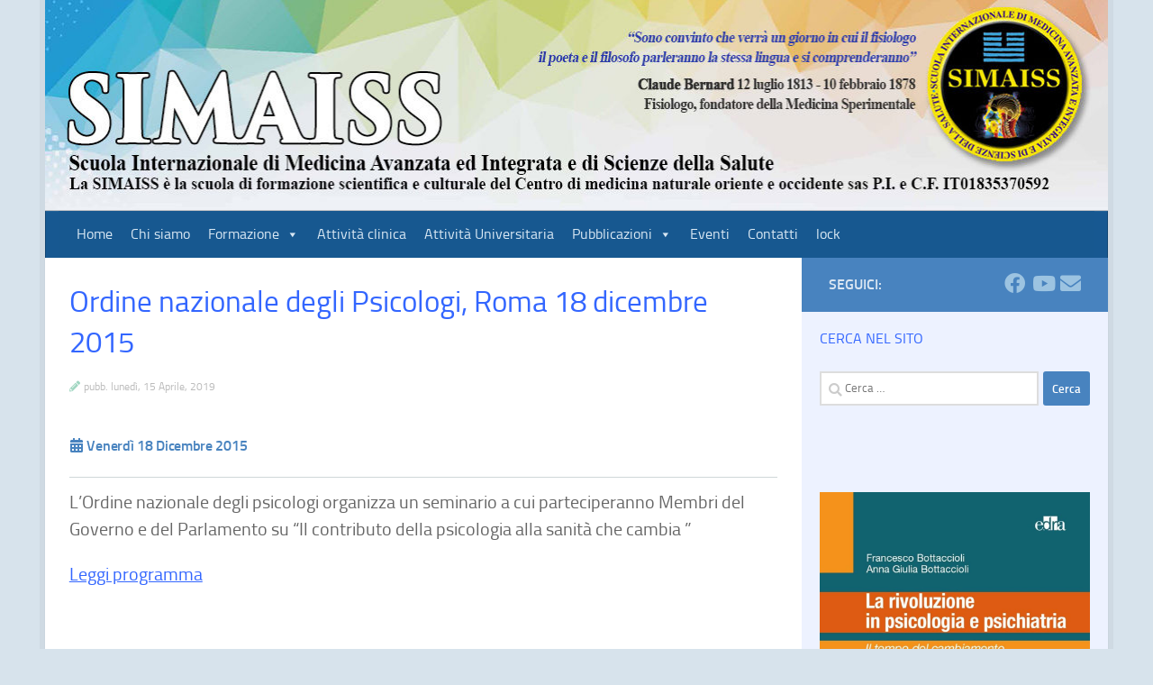

--- FILE ---
content_type: text/html; charset=UTF-8
request_url: https://simaiss.it/ordine-nazionale-degli-psicologi-roma-18-dicembre-2015/
body_size: 17301
content:
<!DOCTYPE html> 

<html class="no-js" lang="it-IT">

<head>

	<meta name="alexaVerifyID" content="SFyguuRCG7BtTdnOh_7gY3GewcI"/>

	<meta charset="UTF-8">
	<meta name="viewport" content="width=device-width, initial-scale=1.0">
	<link rel="profile" href="//gmpg.org/xfn/11">
	<link rel="pingback" href="https://simaiss.it/xmlrpc.php">

	<link rel="stylesheet" href="https://use.fontawesome.com/releases/v5.5.0/css/all.css" integrity="sha384-B4dIYHKNBt8Bc12p+WXckhzcICo0wtJAoU8YZTY5qE0Id1GSseTk6S+L3BlXeVIU" crossorigin="anonymous">

	<meta name='robots' content='index, follow, max-image-preview:large, max-snippet:-1, max-video-preview:-1' />
	<style>img:is([sizes="auto" i], [sizes^="auto," i]) { contain-intrinsic-size: 3000px 1500px }</style>
	<script>document.documentElement.className = document.documentElement.className.replace("no-js","js");</script>

	<!-- This site is optimized with the Yoast SEO plugin v24.9 - https://yoast.com/wordpress/plugins/seo/ -->
	<title>Ordine nazionale degli Psicologi, Roma 18 dicembre 2015  - SIMAISS</title>
	<link rel="canonical" href="https://simaiss.it/ordine-nazionale-degli-psicologi-roma-18-dicembre-2015/" />
	<meta property="og:locale" content="it_IT" />
	<meta property="og:type" content="article" />
	<meta property="og:title" content="Ordine nazionale degli Psicologi, Roma 18 dicembre 2015 - SIMAISS" />
	<meta property="og:description" content="L&#8217;Ordine nazionale degli psicologi organizza un seminario a cui parteciperanno Membri del Governo e del Parlamento su &#8220;Il contributo della psicologia alla sanità che cambia &#8221; Leggi programma &nbsp;" />
	<meta property="og:url" content="https://simaiss.it/ordine-nazionale-degli-psicologi-roma-18-dicembre-2015/" />
	<meta property="og:site_name" content="SIMAISS" />
	<meta property="article:published_time" content="2019-04-15T15:16:50+00:00" />
	<meta property="article:modified_time" content="2019-09-28T21:18:02+00:00" />
	<meta name="author" content="Simaiss" />
	<meta name="twitter:card" content="summary_large_image" />
	<meta name="twitter:label1" content="Scritto da" />
	<meta name="twitter:data1" content="Simaiss" />
	<script type="application/ld+json" class="yoast-schema-graph">{"@context":"https://schema.org","@graph":[{"@type":"Article","@id":"https://simaiss.it/ordine-nazionale-degli-psicologi-roma-18-dicembre-2015/#article","isPartOf":{"@id":"https://simaiss.it/ordine-nazionale-degli-psicologi-roma-18-dicembre-2015/"},"author":{"name":"Simaiss","@id":"https://simaiss.it/#/schema/person/48c7593942375ec0d21c6c398e139de1"},"headline":"Ordine nazionale degli Psicologi, Roma 18 dicembre 2015","datePublished":"2019-04-15T15:16:50+00:00","dateModified":"2019-09-28T21:18:02+00:00","mainEntityOfPage":{"@id":"https://simaiss.it/ordine-nazionale-degli-psicologi-roma-18-dicembre-2015/"},"wordCount":34,"commentCount":0,"publisher":{"@id":"https://simaiss.it/#organization"},"articleSection":["Eventi"],"inLanguage":"it-IT","potentialAction":[{"@type":"CommentAction","name":"Comment","target":["https://simaiss.it/ordine-nazionale-degli-psicologi-roma-18-dicembre-2015/#respond"]}]},{"@type":"WebPage","@id":"https://simaiss.it/ordine-nazionale-degli-psicologi-roma-18-dicembre-2015/","url":"https://simaiss.it/ordine-nazionale-degli-psicologi-roma-18-dicembre-2015/","name":"Ordine nazionale degli Psicologi, Roma 18 dicembre 2015 - SIMAISS","isPartOf":{"@id":"https://simaiss.it/#website"},"datePublished":"2019-04-15T15:16:50+00:00","dateModified":"2019-09-28T21:18:02+00:00","breadcrumb":{"@id":"https://simaiss.it/ordine-nazionale-degli-psicologi-roma-18-dicembre-2015/#breadcrumb"},"inLanguage":"it-IT","potentialAction":[{"@type":"ReadAction","target":["https://simaiss.it/ordine-nazionale-degli-psicologi-roma-18-dicembre-2015/"]}]},{"@type":"BreadcrumbList","@id":"https://simaiss.it/ordine-nazionale-degli-psicologi-roma-18-dicembre-2015/#breadcrumb","itemListElement":[{"@type":"ListItem","position":1,"name":"Home","item":"https://simaiss.it/"},{"@type":"ListItem","position":2,"name":"Ordine nazionale degli Psicologi, Roma 18 dicembre 2015"}]},{"@type":"WebSite","@id":"https://simaiss.it/#website","url":"https://simaiss.it/","name":"SIMAISS","description":"Scuola Internazionale di Medicina Avanzata ed Integrata e di Scienze della Salute","publisher":{"@id":"https://simaiss.it/#organization"},"potentialAction":[{"@type":"SearchAction","target":{"@type":"EntryPoint","urlTemplate":"https://simaiss.it/?s={search_term_string}"},"query-input":{"@type":"PropertyValueSpecification","valueRequired":true,"valueName":"search_term_string"}}],"inLanguage":"it-IT"},{"@type":"Organization","@id":"https://simaiss.it/#organization","name":"SIMAISS","url":"https://simaiss.it/","logo":{"@type":"ImageObject","inLanguage":"it-IT","@id":"https://simaiss.it/#/schema/logo/image/","url":"https://simaiss.it/wp-content/uploads/2019/04/logo.jpg","contentUrl":"https://simaiss.it/wp-content/uploads/2019/04/logo.jpg","width":200,"height":201,"caption":"SIMAISS"},"image":{"@id":"https://simaiss.it/#/schema/logo/image/"}},{"@type":"Person","@id":"https://simaiss.it/#/schema/person/48c7593942375ec0d21c6c398e139de1","name":"Simaiss","image":{"@type":"ImageObject","inLanguage":"it-IT","@id":"https://simaiss.it/#/schema/person/image/","url":"https://secure.gravatar.com/avatar/c8abbb07c3af4d7f88d5c98d45a577b2a465917a52d7b2f4e2d0795f2e04fed9?s=96&d=mm&r=g","contentUrl":"https://secure.gravatar.com/avatar/c8abbb07c3af4d7f88d5c98d45a577b2a465917a52d7b2f4e2d0795f2e04fed9?s=96&d=mm&r=g","caption":"Simaiss"},"url":"https://simaiss.it/author/simaiss/"}]}</script>
	<!-- / Yoast SEO plugin. -->


<link rel='dns-prefetch' href='//secure.gravatar.com' />
<link rel='dns-prefetch' href='//stats.wp.com' />
<link rel='dns-prefetch' href='//v0.wordpress.com' />
<link rel="alternate" type="application/rss+xml" title="SIMAISS &raquo; Feed" href="https://simaiss.it/feed/" />
<link rel="alternate" type="application/rss+xml" title="SIMAISS &raquo; Feed dei commenti" href="https://simaiss.it/comments/feed/" />
<link rel="alternate" type="application/rss+xml" title="SIMAISS &raquo; Ordine nazionale degli Psicologi, Roma 18 dicembre 2015 Feed dei commenti" href="https://simaiss.it/ordine-nazionale-degli-psicologi-roma-18-dicembre-2015/feed/" />
<script>
window._wpemojiSettings = {"baseUrl":"https:\/\/s.w.org\/images\/core\/emoji\/16.0.1\/72x72\/","ext":".png","svgUrl":"https:\/\/s.w.org\/images\/core\/emoji\/16.0.1\/svg\/","svgExt":".svg","source":{"concatemoji":"https:\/\/simaiss.it\/wp-includes\/js\/wp-emoji-release.min.js?ver=6.8.3"}};
/*! This file is auto-generated */
!function(s,n){var o,i,e;function c(e){try{var t={supportTests:e,timestamp:(new Date).valueOf()};sessionStorage.setItem(o,JSON.stringify(t))}catch(e){}}function p(e,t,n){e.clearRect(0,0,e.canvas.width,e.canvas.height),e.fillText(t,0,0);var t=new Uint32Array(e.getImageData(0,0,e.canvas.width,e.canvas.height).data),a=(e.clearRect(0,0,e.canvas.width,e.canvas.height),e.fillText(n,0,0),new Uint32Array(e.getImageData(0,0,e.canvas.width,e.canvas.height).data));return t.every(function(e,t){return e===a[t]})}function u(e,t){e.clearRect(0,0,e.canvas.width,e.canvas.height),e.fillText(t,0,0);for(var n=e.getImageData(16,16,1,1),a=0;a<n.data.length;a++)if(0!==n.data[a])return!1;return!0}function f(e,t,n,a){switch(t){case"flag":return n(e,"\ud83c\udff3\ufe0f\u200d\u26a7\ufe0f","\ud83c\udff3\ufe0f\u200b\u26a7\ufe0f")?!1:!n(e,"\ud83c\udde8\ud83c\uddf6","\ud83c\udde8\u200b\ud83c\uddf6")&&!n(e,"\ud83c\udff4\udb40\udc67\udb40\udc62\udb40\udc65\udb40\udc6e\udb40\udc67\udb40\udc7f","\ud83c\udff4\u200b\udb40\udc67\u200b\udb40\udc62\u200b\udb40\udc65\u200b\udb40\udc6e\u200b\udb40\udc67\u200b\udb40\udc7f");case"emoji":return!a(e,"\ud83e\udedf")}return!1}function g(e,t,n,a){var r="undefined"!=typeof WorkerGlobalScope&&self instanceof WorkerGlobalScope?new OffscreenCanvas(300,150):s.createElement("canvas"),o=r.getContext("2d",{willReadFrequently:!0}),i=(o.textBaseline="top",o.font="600 32px Arial",{});return e.forEach(function(e){i[e]=t(o,e,n,a)}),i}function t(e){var t=s.createElement("script");t.src=e,t.defer=!0,s.head.appendChild(t)}"undefined"!=typeof Promise&&(o="wpEmojiSettingsSupports",i=["flag","emoji"],n.supports={everything:!0,everythingExceptFlag:!0},e=new Promise(function(e){s.addEventListener("DOMContentLoaded",e,{once:!0})}),new Promise(function(t){var n=function(){try{var e=JSON.parse(sessionStorage.getItem(o));if("object"==typeof e&&"number"==typeof e.timestamp&&(new Date).valueOf()<e.timestamp+604800&&"object"==typeof e.supportTests)return e.supportTests}catch(e){}return null}();if(!n){if("undefined"!=typeof Worker&&"undefined"!=typeof OffscreenCanvas&&"undefined"!=typeof URL&&URL.createObjectURL&&"undefined"!=typeof Blob)try{var e="postMessage("+g.toString()+"("+[JSON.stringify(i),f.toString(),p.toString(),u.toString()].join(",")+"));",a=new Blob([e],{type:"text/javascript"}),r=new Worker(URL.createObjectURL(a),{name:"wpTestEmojiSupports"});return void(r.onmessage=function(e){c(n=e.data),r.terminate(),t(n)})}catch(e){}c(n=g(i,f,p,u))}t(n)}).then(function(e){for(var t in e)n.supports[t]=e[t],n.supports.everything=n.supports.everything&&n.supports[t],"flag"!==t&&(n.supports.everythingExceptFlag=n.supports.everythingExceptFlag&&n.supports[t]);n.supports.everythingExceptFlag=n.supports.everythingExceptFlag&&!n.supports.flag,n.DOMReady=!1,n.readyCallback=function(){n.DOMReady=!0}}).then(function(){return e}).then(function(){var e;n.supports.everything||(n.readyCallback(),(e=n.source||{}).concatemoji?t(e.concatemoji):e.wpemoji&&e.twemoji&&(t(e.twemoji),t(e.wpemoji)))}))}((window,document),window._wpemojiSettings);
</script>
	  <style type="text/css">
	  .wp-pagenavi{margin-left:auto !important; margin-right:auto; !important}

	  .wp-pagenavi a,.wp-pagenavi a:link,.wp-pagenavi a:visited,.wp-pagenavi a:active,.wp-pagenavi span.extend { background:#FFFFFF !important; border:1px solid #2e6c9b !important; color:#2e6c9b !important; }
	  .wp-pagenavi a:hover,.wp-pagenavi span.current
	  {
		  background:#2e6c9b !important; border:1px solid #2e6c9b !important; color:#ffffff !important; 
	  }
	  .wp-pagenavi span.pages { color:#2e6c9b !important; }
	  </style>
	  <style id='wp-emoji-styles-inline-css'>

	img.wp-smiley, img.emoji {
		display: inline !important;
		border: none !important;
		box-shadow: none !important;
		height: 1em !important;
		width: 1em !important;
		margin: 0 0.07em !important;
		vertical-align: -0.1em !important;
		background: none !important;
		padding: 0 !important;
	}
</style>
<link rel='stylesheet' id='wp-block-library-css' href='https://simaiss.it/wp-includes/css/dist/block-library/style.min.css?ver=6.8.3' media='all' />
<style id='classic-theme-styles-inline-css'>
/*! This file is auto-generated */
.wp-block-button__link{color:#fff;background-color:#32373c;border-radius:9999px;box-shadow:none;text-decoration:none;padding:calc(.667em + 2px) calc(1.333em + 2px);font-size:1.125em}.wp-block-file__button{background:#32373c;color:#fff;text-decoration:none}
</style>
<link rel='stylesheet' id='mediaelement-css' href='https://simaiss.it/wp-includes/js/mediaelement/mediaelementplayer-legacy.min.css?ver=4.2.17' media='all' />
<link rel='stylesheet' id='wp-mediaelement-css' href='https://simaiss.it/wp-includes/js/mediaelement/wp-mediaelement.min.css?ver=6.8.3' media='all' />
<style id='jetpack-sharing-buttons-style-inline-css'>
.jetpack-sharing-buttons__services-list{display:flex;flex-direction:row;flex-wrap:wrap;gap:0;list-style-type:none;margin:5px;padding:0}.jetpack-sharing-buttons__services-list.has-small-icon-size{font-size:12px}.jetpack-sharing-buttons__services-list.has-normal-icon-size{font-size:16px}.jetpack-sharing-buttons__services-list.has-large-icon-size{font-size:24px}.jetpack-sharing-buttons__services-list.has-huge-icon-size{font-size:36px}@media print{.jetpack-sharing-buttons__services-list{display:none!important}}.editor-styles-wrapper .wp-block-jetpack-sharing-buttons{gap:0;padding-inline-start:0}ul.jetpack-sharing-buttons__services-list.has-background{padding:1.25em 2.375em}
</style>
<style id='global-styles-inline-css'>
:root{--wp--preset--aspect-ratio--square: 1;--wp--preset--aspect-ratio--4-3: 4/3;--wp--preset--aspect-ratio--3-4: 3/4;--wp--preset--aspect-ratio--3-2: 3/2;--wp--preset--aspect-ratio--2-3: 2/3;--wp--preset--aspect-ratio--16-9: 16/9;--wp--preset--aspect-ratio--9-16: 9/16;--wp--preset--color--black: #000000;--wp--preset--color--cyan-bluish-gray: #abb8c3;--wp--preset--color--white: #ffffff;--wp--preset--color--pale-pink: #f78da7;--wp--preset--color--vivid-red: #cf2e2e;--wp--preset--color--luminous-vivid-orange: #ff6900;--wp--preset--color--luminous-vivid-amber: #fcb900;--wp--preset--color--light-green-cyan: #7bdcb5;--wp--preset--color--vivid-green-cyan: #00d084;--wp--preset--color--pale-cyan-blue: #8ed1fc;--wp--preset--color--vivid-cyan-blue: #0693e3;--wp--preset--color--vivid-purple: #9b51e0;--wp--preset--gradient--vivid-cyan-blue-to-vivid-purple: linear-gradient(135deg,rgba(6,147,227,1) 0%,rgb(155,81,224) 100%);--wp--preset--gradient--light-green-cyan-to-vivid-green-cyan: linear-gradient(135deg,rgb(122,220,180) 0%,rgb(0,208,130) 100%);--wp--preset--gradient--luminous-vivid-amber-to-luminous-vivid-orange: linear-gradient(135deg,rgba(252,185,0,1) 0%,rgba(255,105,0,1) 100%);--wp--preset--gradient--luminous-vivid-orange-to-vivid-red: linear-gradient(135deg,rgba(255,105,0,1) 0%,rgb(207,46,46) 100%);--wp--preset--gradient--very-light-gray-to-cyan-bluish-gray: linear-gradient(135deg,rgb(238,238,238) 0%,rgb(169,184,195) 100%);--wp--preset--gradient--cool-to-warm-spectrum: linear-gradient(135deg,rgb(74,234,220) 0%,rgb(151,120,209) 20%,rgb(207,42,186) 40%,rgb(238,44,130) 60%,rgb(251,105,98) 80%,rgb(254,248,76) 100%);--wp--preset--gradient--blush-light-purple: linear-gradient(135deg,rgb(255,206,236) 0%,rgb(152,150,240) 100%);--wp--preset--gradient--blush-bordeaux: linear-gradient(135deg,rgb(254,205,165) 0%,rgb(254,45,45) 50%,rgb(107,0,62) 100%);--wp--preset--gradient--luminous-dusk: linear-gradient(135deg,rgb(255,203,112) 0%,rgb(199,81,192) 50%,rgb(65,88,208) 100%);--wp--preset--gradient--pale-ocean: linear-gradient(135deg,rgb(255,245,203) 0%,rgb(182,227,212) 50%,rgb(51,167,181) 100%);--wp--preset--gradient--electric-grass: linear-gradient(135deg,rgb(202,248,128) 0%,rgb(113,206,126) 100%);--wp--preset--gradient--midnight: linear-gradient(135deg,rgb(2,3,129) 0%,rgb(40,116,252) 100%);--wp--preset--font-size--small: 13px;--wp--preset--font-size--medium: 20px;--wp--preset--font-size--large: 36px;--wp--preset--font-size--x-large: 42px;--wp--preset--spacing--20: 0.44rem;--wp--preset--spacing--30: 0.67rem;--wp--preset--spacing--40: 1rem;--wp--preset--spacing--50: 1.5rem;--wp--preset--spacing--60: 2.25rem;--wp--preset--spacing--70: 3.38rem;--wp--preset--spacing--80: 5.06rem;--wp--preset--shadow--natural: 6px 6px 9px rgba(0, 0, 0, 0.2);--wp--preset--shadow--deep: 12px 12px 50px rgba(0, 0, 0, 0.4);--wp--preset--shadow--sharp: 6px 6px 0px rgba(0, 0, 0, 0.2);--wp--preset--shadow--outlined: 6px 6px 0px -3px rgba(255, 255, 255, 1), 6px 6px rgba(0, 0, 0, 1);--wp--preset--shadow--crisp: 6px 6px 0px rgba(0, 0, 0, 1);}:where(.is-layout-flex){gap: 0.5em;}:where(.is-layout-grid){gap: 0.5em;}body .is-layout-flex{display: flex;}.is-layout-flex{flex-wrap: wrap;align-items: center;}.is-layout-flex > :is(*, div){margin: 0;}body .is-layout-grid{display: grid;}.is-layout-grid > :is(*, div){margin: 0;}:where(.wp-block-columns.is-layout-flex){gap: 2em;}:where(.wp-block-columns.is-layout-grid){gap: 2em;}:where(.wp-block-post-template.is-layout-flex){gap: 1.25em;}:where(.wp-block-post-template.is-layout-grid){gap: 1.25em;}.has-black-color{color: var(--wp--preset--color--black) !important;}.has-cyan-bluish-gray-color{color: var(--wp--preset--color--cyan-bluish-gray) !important;}.has-white-color{color: var(--wp--preset--color--white) !important;}.has-pale-pink-color{color: var(--wp--preset--color--pale-pink) !important;}.has-vivid-red-color{color: var(--wp--preset--color--vivid-red) !important;}.has-luminous-vivid-orange-color{color: var(--wp--preset--color--luminous-vivid-orange) !important;}.has-luminous-vivid-amber-color{color: var(--wp--preset--color--luminous-vivid-amber) !important;}.has-light-green-cyan-color{color: var(--wp--preset--color--light-green-cyan) !important;}.has-vivid-green-cyan-color{color: var(--wp--preset--color--vivid-green-cyan) !important;}.has-pale-cyan-blue-color{color: var(--wp--preset--color--pale-cyan-blue) !important;}.has-vivid-cyan-blue-color{color: var(--wp--preset--color--vivid-cyan-blue) !important;}.has-vivid-purple-color{color: var(--wp--preset--color--vivid-purple) !important;}.has-black-background-color{background-color: var(--wp--preset--color--black) !important;}.has-cyan-bluish-gray-background-color{background-color: var(--wp--preset--color--cyan-bluish-gray) !important;}.has-white-background-color{background-color: var(--wp--preset--color--white) !important;}.has-pale-pink-background-color{background-color: var(--wp--preset--color--pale-pink) !important;}.has-vivid-red-background-color{background-color: var(--wp--preset--color--vivid-red) !important;}.has-luminous-vivid-orange-background-color{background-color: var(--wp--preset--color--luminous-vivid-orange) !important;}.has-luminous-vivid-amber-background-color{background-color: var(--wp--preset--color--luminous-vivid-amber) !important;}.has-light-green-cyan-background-color{background-color: var(--wp--preset--color--light-green-cyan) !important;}.has-vivid-green-cyan-background-color{background-color: var(--wp--preset--color--vivid-green-cyan) !important;}.has-pale-cyan-blue-background-color{background-color: var(--wp--preset--color--pale-cyan-blue) !important;}.has-vivid-cyan-blue-background-color{background-color: var(--wp--preset--color--vivid-cyan-blue) !important;}.has-vivid-purple-background-color{background-color: var(--wp--preset--color--vivid-purple) !important;}.has-black-border-color{border-color: var(--wp--preset--color--black) !important;}.has-cyan-bluish-gray-border-color{border-color: var(--wp--preset--color--cyan-bluish-gray) !important;}.has-white-border-color{border-color: var(--wp--preset--color--white) !important;}.has-pale-pink-border-color{border-color: var(--wp--preset--color--pale-pink) !important;}.has-vivid-red-border-color{border-color: var(--wp--preset--color--vivid-red) !important;}.has-luminous-vivid-orange-border-color{border-color: var(--wp--preset--color--luminous-vivid-orange) !important;}.has-luminous-vivid-amber-border-color{border-color: var(--wp--preset--color--luminous-vivid-amber) !important;}.has-light-green-cyan-border-color{border-color: var(--wp--preset--color--light-green-cyan) !important;}.has-vivid-green-cyan-border-color{border-color: var(--wp--preset--color--vivid-green-cyan) !important;}.has-pale-cyan-blue-border-color{border-color: var(--wp--preset--color--pale-cyan-blue) !important;}.has-vivid-cyan-blue-border-color{border-color: var(--wp--preset--color--vivid-cyan-blue) !important;}.has-vivid-purple-border-color{border-color: var(--wp--preset--color--vivid-purple) !important;}.has-vivid-cyan-blue-to-vivid-purple-gradient-background{background: var(--wp--preset--gradient--vivid-cyan-blue-to-vivid-purple) !important;}.has-light-green-cyan-to-vivid-green-cyan-gradient-background{background: var(--wp--preset--gradient--light-green-cyan-to-vivid-green-cyan) !important;}.has-luminous-vivid-amber-to-luminous-vivid-orange-gradient-background{background: var(--wp--preset--gradient--luminous-vivid-amber-to-luminous-vivid-orange) !important;}.has-luminous-vivid-orange-to-vivid-red-gradient-background{background: var(--wp--preset--gradient--luminous-vivid-orange-to-vivid-red) !important;}.has-very-light-gray-to-cyan-bluish-gray-gradient-background{background: var(--wp--preset--gradient--very-light-gray-to-cyan-bluish-gray) !important;}.has-cool-to-warm-spectrum-gradient-background{background: var(--wp--preset--gradient--cool-to-warm-spectrum) !important;}.has-blush-light-purple-gradient-background{background: var(--wp--preset--gradient--blush-light-purple) !important;}.has-blush-bordeaux-gradient-background{background: var(--wp--preset--gradient--blush-bordeaux) !important;}.has-luminous-dusk-gradient-background{background: var(--wp--preset--gradient--luminous-dusk) !important;}.has-pale-ocean-gradient-background{background: var(--wp--preset--gradient--pale-ocean) !important;}.has-electric-grass-gradient-background{background: var(--wp--preset--gradient--electric-grass) !important;}.has-midnight-gradient-background{background: var(--wp--preset--gradient--midnight) !important;}.has-small-font-size{font-size: var(--wp--preset--font-size--small) !important;}.has-medium-font-size{font-size: var(--wp--preset--font-size--medium) !important;}.has-large-font-size{font-size: var(--wp--preset--font-size--large) !important;}.has-x-large-font-size{font-size: var(--wp--preset--font-size--x-large) !important;}
:where(.wp-block-post-template.is-layout-flex){gap: 1.25em;}:where(.wp-block-post-template.is-layout-grid){gap: 1.25em;}
:where(.wp-block-columns.is-layout-flex){gap: 2em;}:where(.wp-block-columns.is-layout-grid){gap: 2em;}
:root :where(.wp-block-pullquote){font-size: 1.5em;line-height: 1.6;}
</style>
<link rel='stylesheet' id='contact-form-7-css' href='https://simaiss.it/wp-content/plugins/contact-form-7/includes/css/styles.css?ver=6.0.6' media='all' />
<link rel='stylesheet' id='megamenu-css' href='https://simaiss.it/wp-content/uploads/maxmegamenu/style.css?ver=222bbc' media='all' />
<link rel='stylesheet' id='dashicons-css' href='https://simaiss.it/wp-includes/css/dashicons.min.css?ver=6.8.3' media='all' />
<link rel='stylesheet' id='hueman-main-style-css' href='https://simaiss.it/wp-content/themes/hueman/assets/front/css/main.css?ver=3.7.27' media='all' />
<style id='hueman-main-style-inline-css'>
body { font-size:1.13rem; }
@media only screen and (min-width: 720px) {
        .nav > li { font-size:1.13rem; }
      }
.boxed #wrapper, .container-inner { max-width: 1180px; }
@media only screen and (min-width: 720px) {
                .boxed .desktop-sticky {
                  width: 1180px;
                }
              }
.sidebar .widget { padding-left: 20px; padding-right: 20px; padding-top: 20px; }
::selection { background-color: #4883bf; }
::-moz-selection { background-color: #4883bf; }
a,
a>span.hu-external::after,
.themeform label .required,
#flexslider-featured .flex-direction-nav .flex-next:hover,
#flexslider-featured .flex-direction-nav .flex-prev:hover,
.post-hover:hover .post-title a,
.post-title a:hover,
.sidebar.s1 .post-nav li a:hover i,
.content .post-nav li a:hover i,
.post-related a:hover,
.sidebar.s1 .widget_rss ul li a,
#footer .widget_rss ul li a,
.sidebar.s1 .widget_calendar a,
#footer .widget_calendar a,
.sidebar.s1 .alx-tab .tab-item-category a,
.sidebar.s1 .alx-posts .post-item-category a,
.sidebar.s1 .alx-tab li:hover .tab-item-title a,
.sidebar.s1 .alx-tab li:hover .tab-item-comment a,
.sidebar.s1 .alx-posts li:hover .post-item-title a,
#footer .alx-tab .tab-item-category a,
#footer .alx-posts .post-item-category a,
#footer .alx-tab li:hover .tab-item-title a,
#footer .alx-tab li:hover .tab-item-comment a,
#footer .alx-posts li:hover .post-item-title a,
.comment-tabs li.active a,
.comment-awaiting-moderation,
.child-menu a:hover,
.child-menu .current_page_item > a,
.wp-pagenavi a{ color: #4883bf; }

input[type="submit"],
.themeform button[type="submit"],
.sidebar.s1 .sidebar-top,
.sidebar.s1 .sidebar-toggle,
#flexslider-featured .flex-control-nav li a.flex-active,
.post-tags a:hover,
.sidebar.s1 .widget_calendar caption,
#footer .widget_calendar caption,
.author-bio .bio-avatar:after,
.commentlist li.bypostauthor > .comment-body:after,
.commentlist li.comment-author-admin > .comment-body:after{ background-color: #4883bf; }

.post-format .format-container { border-color: #4883bf; }
.sidebar.s1 .alx-tabs-nav li.active a,
#footer .alx-tabs-nav li.active a,
.comment-tabs li.active a,
.wp-pagenavi a:hover,
.wp-pagenavi a:active,
.wp-pagenavi span.current{ border-bottom-color: #4883bf!important; }

.search-expand,
              #nav-topbar.nav-container { background-color: #1e73be}
@media only screen and (min-width: 720px) {
                #nav-topbar .nav ul { background-color: #1e73be; }
              }
.is-scrolled #header .nav-container.desktop-sticky,
              .is-scrolled #header .search-expand { background-color: #1e73be; background-color: rgba(30,115,190,0.90) }
.is-scrolled .topbar-transparent #nav-topbar.desktop-sticky .nav ul { background-color: #1e73be; background-color: rgba(30,115,190,0.95) }
#header { background-color: #ffffff; }
@media only screen and (min-width: 720px) {
  #nav-header .nav ul { background-color: #ffffff; }
}
        
.is-scrolled #header #nav-mobile { background-color: #454e5c; background-color: rgba(69,78,92,0.90) }
#nav-header.nav-container, #main-header-search .search-expand { background-color: #175891; }
@media only screen and (min-width: 720px) {
  #nav-header .nav ul { background-color: #175891; }
}
        
.sidebar.expanding, .sidebar.collapsing, .sidebar .sidebar-content, .sidebar .sidebar-toggle, .container-inner > .main::before,.container-inner > .main::after { background-color: #edf2ff; }
@media only screen and (min-width: 480px) and (max-width: 1200px) { .s2.expanded { background-color: #edf2ff; } }
@media only screen and (min-width: 480px) and (max-width: 960px) { .s1.expanded { background-color: #edf2ff; } }
body { background-color: rgba(46,108,155,0.19); }
</style>
<link rel='stylesheet' id='theme-stylesheet-css' href='https://simaiss.it/wp-content/themes/hueman-child/style.css?ver=1.5.4' media='all' />
<link rel='stylesheet' id='hueman-font-awesome-css' href='https://simaiss.it/wp-content/themes/hueman/assets/front/css/dev-font-awesome.css?ver=3.7.27' media='all' />
<link rel='stylesheet' id='recent-posts-widget-with-thumbnails-public-style-css' href='https://simaiss.it/wp-content/plugins/recent-posts-widget-with-thumbnails/public.css?ver=7.1.1' media='all' />
<style id='akismet-widget-style-inline-css'>

			.a-stats {
				--akismet-color-mid-green: #357b49;
				--akismet-color-white: #fff;
				--akismet-color-light-grey: #f6f7f7;

				max-width: 350px;
				width: auto;
			}

			.a-stats * {
				all: unset;
				box-sizing: border-box;
			}

			.a-stats strong {
				font-weight: 600;
			}

			.a-stats a.a-stats__link,
			.a-stats a.a-stats__link:visited,
			.a-stats a.a-stats__link:active {
				background: var(--akismet-color-mid-green);
				border: none;
				box-shadow: none;
				border-radius: 8px;
				color: var(--akismet-color-white);
				cursor: pointer;
				display: block;
				font-family: -apple-system, BlinkMacSystemFont, 'Segoe UI', 'Roboto', 'Oxygen-Sans', 'Ubuntu', 'Cantarell', 'Helvetica Neue', sans-serif;
				font-weight: 500;
				padding: 12px;
				text-align: center;
				text-decoration: none;
				transition: all 0.2s ease;
			}

			/* Extra specificity to deal with TwentyTwentyOne focus style */
			.widget .a-stats a.a-stats__link:focus {
				background: var(--akismet-color-mid-green);
				color: var(--akismet-color-white);
				text-decoration: none;
			}

			.a-stats a.a-stats__link:hover {
				filter: brightness(110%);
				box-shadow: 0 4px 12px rgba(0, 0, 0, 0.06), 0 0 2px rgba(0, 0, 0, 0.16);
			}

			.a-stats .count {
				color: var(--akismet-color-white);
				display: block;
				font-size: 1.5em;
				line-height: 1.4;
				padding: 0 13px;
				white-space: nowrap;
			}
		
</style>
<link rel='stylesheet' id='sharedaddy-css' href='https://simaiss.it/wp-content/plugins/jetpack/modules/sharedaddy/sharing.css?ver=14.5' media='all' />
<link rel='stylesheet' id='social-logos-css' href='https://simaiss.it/wp-content/plugins/jetpack/_inc/social-logos/social-logos.min.css?ver=14.5' media='all' />
<link rel='stylesheet' id='wp-pagenavi-style-css' href='https://simaiss.it/wp-content/plugins/wp-pagenavi-style/style/default.css?ver=1.0' media='all' />
<script id="nb-jquery" src="https://simaiss.it/wp-includes/js/jquery/jquery.min.js?ver=3.7.1" id="jquery-core-js"></script>
<script src="https://simaiss.it/wp-includes/js/jquery/jquery-migrate.min.js?ver=3.4.1" id="jquery-migrate-js"></script>
<link rel="https://api.w.org/" href="https://simaiss.it/wp-json/" /><link rel="alternate" title="JSON" type="application/json" href="https://simaiss.it/wp-json/wp/v2/posts/1428" /><link rel="EditURI" type="application/rsd+xml" title="RSD" href="https://simaiss.it/xmlrpc.php?rsd" />
<meta name="generator" content="WordPress 6.8.3" />
<link rel='shortlink' href='https://simaiss.it/?p=1428' />
<link rel="alternate" title="oEmbed (JSON)" type="application/json+oembed" href="https://simaiss.it/wp-json/oembed/1.0/embed?url=https%3A%2F%2Fsimaiss.it%2Fordine-nazionale-degli-psicologi-roma-18-dicembre-2015%2F" />
<link rel="alternate" title="oEmbed (XML)" type="text/xml+oembed" href="https://simaiss.it/wp-json/oembed/1.0/embed?url=https%3A%2F%2Fsimaiss.it%2Fordine-nazionale-degli-psicologi-roma-18-dicembre-2015%2F&#038;format=xml" />
	<style type="text/css">
	 .wp-pagenavi
	{
		font-size:14px !important;
	}
	</style>
		<style>img#wpstats{display:none}</style>
		<!-- Analytics by WP Statistics - https://wp-statistics.com -->
    <link rel="preload" as="font" type="font/woff2" href="https://simaiss.it/wp-content/themes/hueman/assets/front/webfonts/fa-brands-400.woff2?v=5.15.2" crossorigin="anonymous"/>
    <link rel="preload" as="font" type="font/woff2" href="https://simaiss.it/wp-content/themes/hueman/assets/front/webfonts/fa-regular-400.woff2?v=5.15.2" crossorigin="anonymous"/>
    <link rel="preload" as="font" type="font/woff2" href="https://simaiss.it/wp-content/themes/hueman/assets/front/webfonts/fa-solid-900.woff2?v=5.15.2" crossorigin="anonymous"/>
  <link rel="preload" as="font" type="font/woff" href="https://simaiss.it/wp-content/themes/hueman/assets/front/fonts/titillium-light-webfont.woff" crossorigin="anonymous"/>
<link rel="preload" as="font" type="font/woff" href="https://simaiss.it/wp-content/themes/hueman/assets/front/fonts/titillium-lightitalic-webfont.woff" crossorigin="anonymous"/>
<link rel="preload" as="font" type="font/woff" href="https://simaiss.it/wp-content/themes/hueman/assets/front/fonts/titillium-regular-webfont.woff" crossorigin="anonymous"/>
<link rel="preload" as="font" type="font/woff" href="https://simaiss.it/wp-content/themes/hueman/assets/front/fonts/titillium-regularitalic-webfont.woff" crossorigin="anonymous"/>
<link rel="preload" as="font" type="font/woff" href="https://simaiss.it/wp-content/themes/hueman/assets/front/fonts/titillium-semibold-webfont.woff" crossorigin="anonymous"/>
<style>
  /*  base : fonts
/* ------------------------------------ */
body { font-family: "Titillium", Arial, sans-serif; }
@font-face {
  font-family: 'Titillium';
  src: url('https://simaiss.it/wp-content/themes/hueman/assets/front/fonts/titillium-light-webfont.eot');
  src: url('https://simaiss.it/wp-content/themes/hueman/assets/front/fonts/titillium-light-webfont.svg#titillium-light-webfont') format('svg'),
     url('https://simaiss.it/wp-content/themes/hueman/assets/front/fonts/titillium-light-webfont.eot?#iefix') format('embedded-opentype'),
     url('https://simaiss.it/wp-content/themes/hueman/assets/front/fonts/titillium-light-webfont.woff') format('woff'),
     url('https://simaiss.it/wp-content/themes/hueman/assets/front/fonts/titillium-light-webfont.ttf') format('truetype');
  font-weight: 300;
  font-style: normal;
}
@font-face {
  font-family: 'Titillium';
  src: url('https://simaiss.it/wp-content/themes/hueman/assets/front/fonts/titillium-lightitalic-webfont.eot');
  src: url('https://simaiss.it/wp-content/themes/hueman/assets/front/fonts/titillium-lightitalic-webfont.svg#titillium-lightitalic-webfont') format('svg'),
     url('https://simaiss.it/wp-content/themes/hueman/assets/front/fonts/titillium-lightitalic-webfont.eot?#iefix') format('embedded-opentype'),
     url('https://simaiss.it/wp-content/themes/hueman/assets/front/fonts/titillium-lightitalic-webfont.woff') format('woff'),
     url('https://simaiss.it/wp-content/themes/hueman/assets/front/fonts/titillium-lightitalic-webfont.ttf') format('truetype');
  font-weight: 300;
  font-style: italic;
}
@font-face {
  font-family: 'Titillium';
  src: url('https://simaiss.it/wp-content/themes/hueman/assets/front/fonts/titillium-regular-webfont.eot');
  src: url('https://simaiss.it/wp-content/themes/hueman/assets/front/fonts/titillium-regular-webfont.svg#titillium-regular-webfont') format('svg'),
     url('https://simaiss.it/wp-content/themes/hueman/assets/front/fonts/titillium-regular-webfont.eot?#iefix') format('embedded-opentype'),
     url('https://simaiss.it/wp-content/themes/hueman/assets/front/fonts/titillium-regular-webfont.woff') format('woff'),
     url('https://simaiss.it/wp-content/themes/hueman/assets/front/fonts/titillium-regular-webfont.ttf') format('truetype');
  font-weight: 400;
  font-style: normal;
}
@font-face {
  font-family: 'Titillium';
  src: url('https://simaiss.it/wp-content/themes/hueman/assets/front/fonts/titillium-regularitalic-webfont.eot');
  src: url('https://simaiss.it/wp-content/themes/hueman/assets/front/fonts/titillium-regularitalic-webfont.svg#titillium-regular-webfont') format('svg'),
     url('https://simaiss.it/wp-content/themes/hueman/assets/front/fonts/titillium-regularitalic-webfont.eot?#iefix') format('embedded-opentype'),
     url('https://simaiss.it/wp-content/themes/hueman/assets/front/fonts/titillium-regularitalic-webfont.woff') format('woff'),
     url('https://simaiss.it/wp-content/themes/hueman/assets/front/fonts/titillium-regularitalic-webfont.ttf') format('truetype');
  font-weight: 400;
  font-style: italic;
}
@font-face {
    font-family: 'Titillium';
    src: url('https://simaiss.it/wp-content/themes/hueman/assets/front/fonts/titillium-semibold-webfont.eot');
    src: url('https://simaiss.it/wp-content/themes/hueman/assets/front/fonts/titillium-semibold-webfont.svg#titillium-semibold-webfont') format('svg'),
         url('https://simaiss.it/wp-content/themes/hueman/assets/front/fonts/titillium-semibold-webfont.eot?#iefix') format('embedded-opentype'),
         url('https://simaiss.it/wp-content/themes/hueman/assets/front/fonts/titillium-semibold-webfont.woff') format('woff'),
         url('https://simaiss.it/wp-content/themes/hueman/assets/front/fonts/titillium-semibold-webfont.ttf') format('truetype');
  font-weight: 600;
  font-style: normal;
}
</style>
  <!--[if lt IE 9]>
<script src="https://simaiss.it/wp-content/themes/hueman/assets/front/js/ie/html5shiv-printshiv.min.js"></script>
<script src="https://simaiss.it/wp-content/themes/hueman/assets/front/js/ie/selectivizr.js"></script>
<![endif]-->
<!-- SEO meta tags powered by SmartCrawl https://wpmudev.com/project/smartcrawl-wordpress-seo/ -->
<link rel="canonical" href="https://simaiss.it/ordine-nazionale-degli-psicologi-roma-18-dicembre-2015/" />
<meta name="description" content="L&#039;Ordine nazionale degli psicologi organizza un seminario a cui parteciperanno Membri del Governo e del Parlamento su &quot;Il contributo della psicolo ..." />
<meta name="google-site-verification" content="google1e7dbdf64fae0c25" />
<meta name="msvalidate.01" content="80C124A8B3C4E28A9363E30A6993E849" />
<script type="application/ld+json">{"@context":"https:\/\/schema.org","@graph":[{"@type":"Organization","@id":"https:\/\/simaiss.it\/#schema-publishing-organization","url":"https:\/\/simaiss.it","name":"SIMAISS","logo":{"@type":"ImageObject","@id":"https:\/\/simaiss.it\/#schema-organization-logo","url":"https:\/\/simaiss.it\/wp-content\/uploads\/2019\/04\/logo.jpg","height":60,"width":60}},{"@type":"WebSite","@id":"https:\/\/simaiss.it\/#schema-website","url":"https:\/\/simaiss.it","name":"SIMAISS","encoding":"UTF-8","potentialAction":{"@type":"SearchAction","target":"https:\/\/simaiss.it\/search\/{search_term_string}\/","query-input":"required name=search_term_string"}},{"@type":"BreadcrumbList","@id":"https:\/\/simaiss.it\/ordine-nazionale-degli-psicologi-roma-18-dicembre-2015?page&name=ordine-nazionale-degli-psicologi-roma-18-dicembre-2015\/#breadcrumb","itemListElement":[{"@type":"ListItem","position":1,"name":"Home","item":"https:\/\/simaiss.it"},{"@type":"ListItem","position":2,"name":"Eventi","item":"https:\/\/simaiss.it\/category\/eventi\/"},{"@type":"ListItem","position":3,"name":"Ordine nazionale degli Psicologi, Roma 18 dicembre 2015"}]},{"@type":"Person","@id":"https:\/\/simaiss.it\/author\/simaiss\/#schema-author","name":"Simaiss","url":"https:\/\/simaiss.it\/author\/simaiss\/"},{"@type":"WebPage","@id":"https:\/\/simaiss.it\/ordine-nazionale-degli-psicologi-roma-18-dicembre-2015\/#schema-webpage","isPartOf":{"@id":"https:\/\/simaiss.it\/#schema-website"},"publisher":{"@id":"https:\/\/simaiss.it\/#schema-publishing-organization"},"url":"https:\/\/simaiss.it\/ordine-nazionale-degli-psicologi-roma-18-dicembre-2015\/"},{"@type":"Article","mainEntityOfPage":{"@id":"https:\/\/simaiss.it\/ordine-nazionale-degli-psicologi-roma-18-dicembre-2015\/#schema-webpage"},"author":{"@id":"https:\/\/simaiss.it\/author\/simaiss\/#schema-author"},"publisher":{"@id":"https:\/\/simaiss.it\/#schema-publishing-organization"},"dateModified":"2019-09-28T21:18:02","datePublished":"2019-04-15T15:16:50","headline":"Ordine nazionale degli Psicologi, Roma 18 dicembre 2015  - SIMAISS","description":"L&#039;Ordine nazionale degli psicologi organizza un seminario a cui parteciperanno Membri del Governo e del Parlamento su &quot;Il contributo della psicolo ...","name":"Ordine nazionale degli Psicologi, Roma 18 dicembre 2015"}]}</script>
<meta property="og:type" content="article" />
<meta property="og:url" content="https://simaiss.it/ordine-nazionale-degli-psicologi-roma-18-dicembre-2015/" />
<meta property="og:title" content="Ordine nazionale degli Psicologi, Roma 18 dicembre 2015 - SIMAISS" />
<meta property="og:description" content="L&#039;Ordine nazionale degli psicologi organizza un seminario a cui parteciperanno Membri del Governo e del Parlamento su &quot;Il contributo della psicolo ..." />
<meta property="article:published_time" content="2019-04-15T15:16:50" />
<meta property="article:author" content="Simaiss" />
<meta name="twitter:card" content="summary" />
<meta name="twitter:title" content="Ordine nazionale degli Psicologi, Roma 18 dicembre 2015 - SIMAISS" />
<meta name="twitter:description" content="L&#039;Ordine nazionale degli psicologi organizza un seminario a cui parteciperanno Membri del Governo e del Parlamento su &quot;Il contributo della psicolo ..." />
<!-- /SEO -->
<style type="text/css">.broken_link, a.broken_link {
	text-decoration: line-through;
}</style><link rel="icon" href="https://simaiss.it/wp-content/uploads/2018/12/cropped-logo-1-32x32.gif" sizes="32x32" />
<link rel="icon" href="https://simaiss.it/wp-content/uploads/2018/12/cropped-logo-1-192x192.gif" sizes="192x192" />
<link rel="apple-touch-icon" href="https://simaiss.it/wp-content/uploads/2018/12/cropped-logo-1-180x180.gif" />
<meta name="msapplication-TileImage" content="https://simaiss.it/wp-content/uploads/2018/12/cropped-logo-1-270x270.gif" />
		<style id="wp-custom-css">
			p { 
	font-size:1.05em;
	font-weight: 400;
	/*line-height: 1.25;*/
} 

.p_widget {
	font-size: 0.83em; 
	line-height: 1.45; 
	color: #444;
}

a, a:hover {padding: 0px 0px 0px 0px;}
/*a:hover {background-color: #d1ffdd;}*/

.entry {font-size:1.05em;}

h1, h3, h3, h4 {
	color: #3366ff;
	font-weight: 400;
	line-height: 1.3;
	padding: 0px 0px 10px 0px;
}

h5 {
	color: #800000;
	font-weight: 400;
}

.testatina {
	background-color: #edf2ff;
	padding: 10px 0px 0px 10px;
	margin: 0px 0px 20px 0px;
}

/* Vedi mappa text size [su_accordion] */
body.single-post .su-spoiler-title {
  font-size: 14pt;
	font-weight: 400; 
	/*color: #3366ff;*/
  /*background-color: #edf2ff;*/
	background-image: linear-gradient(to right, rgba(237, 242, 255,1), rgba(237, 242, 255,0));
	/*box-shadow: 1px 2px 3px #eee;*/
}

/* immagine presente in SINGLE.PHP*/
.bordiarrotondati-ombra {
-webkit-border-radius: 10px;
-moz-border-radius: 10px;
border-radius: 10px 10px 10px 10px;

/* OMBRA */
-webkit-box-shadow: #ddd 1.8px 1.8px 1px;
-moz-box-shadow: #ddd 1.8px 1.8px 1px;
box-shadow: #ddd 1.8px 1.8px 1px;

/* Sfondo finestra*/
background-color:#fcf6d1;
}

/* Altezza Icone social plugin "ADD THIS" */
div#at4-share {padding-left:10px;
top: 50%;}

/* scritta condividi di jetpack a fine post*/
.sd-title {
	color: #000;
	font-size: 12pt !important;
	font-weight: 400; 
	margin:  0px 0px 0px 0px;
	padding: 0px 0px 0px 0px;
}

.sd-social-icon .sd-content ul li[class*=share-] a, .sd-social-icon .sd-content ul li[class*=share-] a:hover, .sd-social-icon .sd-content ul li[class*=share-] div.option a {
	top: -10px;
}
section.content {
    padding: calc(2% + 10px);
}
		</style>
		<style type="text/css">/** Mega Menu CSS: fs **/</style>

<style>
* {
box-sizing:border-box;
}
 
.left {
float:left;
margin-top: 20%;
/*margin-left:200px;*/
/*position:relative;*/
left: 20%;
list-style:none;
/*padding: 0px 20px 0px 0px;*/
/*width: 30%;*/
}
 
.right {
	float:right;
	right: 20%;
	/*padding: 0px 20px 0px 0px;*/
	/*width: 70%;"*/
}

.larghezza_testata {
	width: 90%;
	left: 20%;
}

.larghezza_testata_mini {
	margin-top:10%;
	margin-bottom: 0%;
	/*margin-bottom: 20px;*/
}
 

 /* Use a media query to add a break point at 1250px: */
@media screen and (max-width:900px) {
	.left, .right .larghezza_testata{
		width: 100%; /* The width is 100%, when the viewport is 800px or smaller */
		left: 0%;
		right: 0%;
		margin-top: 0px;
	}
	.larghezza_testata_mini {
		margin-top:10px;
		margin-bottom: 20px;
	}
}

</style>

</head>



<body style="margin: 0px 0px 0px 0px; padding: margin: 0px 0px 0px 0px;" class="nb-3-3-8 nimble-no-local-data-skp__post_post_1428 nimble-no-group-site-tmpl-skp__all_post wp-singular post-template-default single single-post postid-1428 single-format-standard wp-embed-responsive wp-theme-hueman wp-child-theme-hueman-child sek-hide-rc-badge mega-menu-header metaslider-plugin col-2cl boxed header-desktop-sticky header-mobile-sticky hueman-3-7-27-with-child-theme chrome" >
<div id="wrapper">
	<header id="header">
				
		<div class="container group">
			<!-- Sfondo testata + menu -->
			<div class="container-inner">
		

<center>
	<div style='margin-top: 0px;' class="_larghezza_testata">
		<div id="metaslider-id-2305" style="max-width: 1180px; margin: 0 auto;" class="ml-slider-3-97-0 metaslider metaslider-flex metaslider-2305 ml-slider ms-theme-bubble nav-hidden" role="region" aria-roledescription="Slideshow" aria-label="New Slideshow" data-width="1180">
    <div id="metaslider_container_2305">
        <div id="metaslider_2305">
            <ul class='slides'>
                <li style="display: block; width: 100%;" class="slide-2323 ms-image " aria-roledescription="slide" aria-label="slide-2323" data-date="2019-07-05 22:24:09"><img src="https://simaiss.it/wp-content/uploads/2019/02/header01-1178x234.jpg" height="235" width="1180" alt="SIMAISS Scuola internazionale di medicina avanzata ed integrata e di scienze della salute di francesco bottaccioli" class="slider-2305 slide-2323" title="SIMAISS" /></li>
                <li style="display: none; width: 100%;" class="slide-2324 ms-image " aria-roledescription="slide" aria-label="slide-2324" data-date="2019-07-05 22:24:25"><img src="https://simaiss.it/wp-content/uploads/2019/02/header02-1178x234.jpg" height="235" width="1180" alt="La SIMAISS è la scuola di formazione scientifica e culturale del centro di medicina naturale oriente e occidente" class="slider-2305 slide-2324" title="SIMAISS" /></li>
                <li style="display: none; width: 100%;" class="slide-2322 ms-image " aria-roledescription="slide" aria-label="slide-2322" data-date="2019-07-05 22:21:33"><img src="https://simaiss.it/wp-content/uploads/2019/02/header04-1178x234.jpg" height="235" width="1180" alt="La SIMAISS è la scuola di formazione scientifica e culturale del centro di medicina naturale oriente e occidente" class="slider-2305 slide-2322" title="SIMAISS" /></li>
                <li style="display: none; width: 100%;" class="slide-2328 ms-image " aria-roledescription="slide" aria-label="slide-2328" data-date="2019-07-06 07:37:52"><img src="https://simaiss.it/wp-content/uploads/2019/02/header08-1178x234.jpg" height="235" width="1180" alt="La SIMAISS è la scuola di formazione scientifica e culturale del centro di medicina naturale oriente e occidente" class="slider-2305 slide-2328" title="SIMAISS" /></li>
            </ul>
        </div>
        
    </div>
</div>	</div>
</center>

<!--
<center>
<div style='margin-top: 0px;' class="larghezza_testata">

	<div class="right">
		< -- Banner testata - ->
		<center>
			< --CUSTOM CODE FOR LOGO HERE  - ->
			<img src="https://simaiss.sipnei.it//wp-content/uploads/2019/02/logo_Header.jpg" style="margin: 10 auto;" alt="SIMAISS Scuola Internazionale di Medicina Avanzata ed Integrata e di Scienze della Salute" title='SIMAISS'>
		</center>
	</div>

	<div class="left larghezza_testata_mini">
		< -- TITOLO - ->
					< --<span style='font-size: 40pt; color: #3366ff;'>SIMAISS</span>- ->
		
		<h1 style='font-size: 40pt; color: #3366ff;'>SIMAISS</h1>
	</div>
</div>
</center>
-->

<!--				
<center>
<div style='text-align: left; clear: both; padding: 0px 0px 20px 0px;' class="larghezza_testata">
	< -- SOTTOTITOLO  - ->
	<strong><span style='font-size: 12pt; color: #3366ff;'>Scuola Internazionale di Medicina Avanzata ed Integrata e di Scienze della Salute</span></strong><br><span style='line-height: 20px; padding: 0px 0px 20px 0px; font-size: 12pt; font-weight: 600;'>La Simaiss è la scuola di formazione scientifica e culturale del Centro di medicina naturale oriente e occidente sas P.I. e C.F. IT01835370592</span>
</div>
</center>
-->








									<nav class="nav-container group" id="nav-header">
						<div class="nav-toggle"><i class="fa fa-bars"></i></div>
						<div class="nav-text"><!-- put your mobile menu text here --></div>
						<div class="nav-wrap container"><div id="mega-menu-wrap-header" class="mega-menu-wrap"><div class="mega-menu-toggle"><div class="mega-toggle-blocks-left"></div><div class="mega-toggle-blocks-center"></div><div class="mega-toggle-blocks-right"><div class='mega-toggle-block mega-menu-toggle-block mega-toggle-block-1' id='mega-toggle-block-1' tabindex='0'><span class='mega-toggle-label' role='button' aria-expanded='false'><span class='mega-toggle-label-closed'>MENU</span><span class='mega-toggle-label-open'>MENU</span></span></div></div></div><ul id="mega-menu-header" class="mega-menu max-mega-menu mega-menu-horizontal mega-no-js" data-event="hover_intent" data-effect="fade_up" data-effect-speed="200" data-effect-mobile="disabled" data-effect-speed-mobile="0" data-mobile-force-width="false" data-second-click="go" data-document-click="collapse" data-vertical-behaviour="standard" data-breakpoint="700" data-unbind="true" data-mobile-state="collapse_all" data-mobile-direction="vertical" data-hover-intent-timeout="300" data-hover-intent-interval="100"><li class="mega-menu-item mega-menu-item-type-custom mega-menu-item-object-custom mega-menu-item-home mega-align-bottom-left mega-menu-flyout mega-menu-item-14" id="mega-menu-item-14"><a class="mega-menu-link" href="//simaiss.it/" tabindex="0">Home</a></li><li class="mega-menu-item mega-menu-item-type-custom mega-menu-item-object-custom mega-align-bottom-left mega-menu-flyout mega-menu-item-304" id="mega-menu-item-304"><a class="mega-menu-link" href="https://simaiss.it/chi-siamo/" tabindex="0">Chi siamo</a></li><li class="mega-menu-item mega-menu-item-type-custom mega-menu-item-object-custom mega-menu-item-has-children mega-align-bottom-left mega-menu-flyout mega-menu-item-1827" id="mega-menu-item-1827"><a class="mega-menu-link" href="#" aria-expanded="false" tabindex="0">Formazione<span class="mega-indicator" aria-hidden="true"></span></a>
<ul class="mega-sub-menu">
<li class="mega-menu-item mega-menu-item-type-custom mega-menu-item-object-custom mega-menu-item-has-children mega-menu-item-2491" id="mega-menu-item-2491"><a class="mega-menu-link" href="#" aria-expanded="false">PNEIMED<span class="mega-indicator" aria-hidden="true"></span></a>
	<ul class="mega-sub-menu">
<li class="mega-menu-item mega-menu-item-type-post_type mega-menu-item-object-page mega-menu-item-1076" id="mega-menu-item-1076"><a class="mega-menu-link" href="https://simaiss.it/formazione/">Formazione PNEIMED</a></li><li class="mega-menu-item mega-menu-item-type-taxonomy mega-menu-item-object-category mega-menu-item-2498" id="mega-menu-item-2498"><a class="mega-menu-link" href="https://simaiss.it/category/formazione-pneimed-archivio/">└> Archivio PNEIMED</a></li>	</ul>
</li><li class="mega-menu-item mega-menu-item-type-custom mega-menu-item-object-custom mega-menu-item-2488" id="mega-menu-item-2488"><a target="_blank" class="mega-menu-link" href="//simaiss.it/wp-content/uploads/2019/08/PNEIMED_Formazione-Le-basi-dellimmunologia-integrata.pdf">Altri Corsi</a></li><li class="mega-menu-item mega-menu-item-type-custom mega-menu-item-object-custom mega-menu-item-has-children mega-menu-item-2513" id="mega-menu-item-2513"><a class="mega-menu-link" href="#" aria-expanded="false">Formazione universitaria<span class="mega-indicator" aria-hidden="true"></span></a>
	<ul class="mega-sub-menu">
<li class="mega-menu-item mega-menu-item-type-custom mega-menu-item-object-custom mega-menu-item-2489" id="mega-menu-item-2489"><a class="mega-menu-link" href="https://simaiss.it/formazione-universitaria-master-in-pnei/">MASTER</a></li><li class="mega-menu-item mega-menu-item-type-taxonomy mega-menu-item-object-category mega-menu-item-2510" id="mega-menu-item-2510"><a class="mega-menu-link" href="https://simaiss.it/category/master-archivio/">└> Master Archivio</a></li>	</ul>
</li></ul>
</li><li class="mega-menu-item mega-menu-item-type-post_type mega-menu-item-object-page mega-align-bottom-left mega-menu-flyout mega-menu-item-1057" id="mega-menu-item-1057"><a class="mega-menu-link" href="https://simaiss.it/attivita-clinica/" tabindex="0">Attività clinica</a></li><li class="mega-menu-item mega-menu-item-type-post_type mega-menu-item-object-page mega-align-bottom-left mega-menu-flyout mega-menu-item-1067" id="mega-menu-item-1067"><a class="mega-menu-link" href="https://simaiss.it/attivita-universitaria/" tabindex="0">Attività Universitaria</a></li><li class="mega-menu-item mega-menu-item-type-custom mega-menu-item-object-custom mega-menu-item-has-children mega-align-bottom-left mega-menu-flyout mega-menu-item-307" id="mega-menu-item-307"><a class="mega-menu-link" href="#" aria-expanded="false" tabindex="0">Pubblicazioni<span class="mega-indicator" aria-hidden="true"></span></a>
<ul class="mega-sub-menu">
<li class="mega-menu-item mega-menu-item-type-custom mega-menu-item-object-custom mega-menu-item-has-children mega-menu-item-377" id="mega-menu-item-377"><a class="mega-menu-link" href="#" aria-expanded="false">Libri<span class="mega-indicator" aria-hidden="true"></span></a>
	<ul class="mega-sub-menu">
<li class="mega-menu-item mega-menu-item-type-taxonomy mega-menu-item-object-category mega-menu-item-23" id="mega-menu-item-23"><a class="mega-menu-link" href="https://simaiss.it/category/libri/libri-di-f-bottaccioli-e-a-carosella/">Libri di F. Bottaccioli e A. Carosella</a></li><li class="mega-menu-item mega-menu-item-type-taxonomy mega-menu-item-object-category mega-menu-item-22" id="mega-menu-item-22"><a class="mega-menu-link" href="https://simaiss.it/category/libri/libri-consigliati/">Libri Consigliati</a></li>	</ul>
</li><li class="mega-menu-item mega-menu-item-type-taxonomy mega-menu-item-object-category mega-menu-item-18" id="mega-menu-item-18"><a class="mega-menu-link" href="https://simaiss.it/category/articoli/">Articoli</a></li><li class="mega-menu-item mega-menu-item-type-taxonomy mega-menu-item-object-category mega-menu-item-24" id="mega-menu-item-24"><a class="mega-menu-link" href="https://simaiss.it/category/video-e-media/">Video e media</a></li><li class="mega-menu-item mega-menu-item-type-taxonomy mega-menu-item-object-category mega-menu-item-1665" id="mega-menu-item-1665"><a class="mega-menu-link" href="https://simaiss.it/category/gallery/">Gallery</a></li></ul>
</li><li class="mega-menu-item mega-menu-item-type-taxonomy mega-menu-item-object-category mega-current-post-ancestor mega-current-menu-parent mega-current-post-parent mega-align-bottom-left mega-menu-flyout mega-menu-item-20" id="mega-menu-item-20"><a class="mega-menu-link" href="https://simaiss.it/category/eventi/" tabindex="0">Eventi</a></li><li class="mega-menu-item mega-menu-item-type-post_type mega-menu-item-object-page mega-align-bottom-left mega-menu-flyout mega-menu-item-2521" id="mega-menu-item-2521"><a class="mega-menu-link" href="https://simaiss.it/contatti/" tabindex="0">Contatti</a></li><li class="mega-nmr-logged-out mega-menu-item mega-menu-item-type-custom mega-menu-item-object-custom mega-align-bottom-left mega-menu-flyout mega-menu-item-308 nmr-logged-out" id="mega-menu-item-308"><a class="mega-menu-link" href="//simaiss.it/wp-admin/" tabindex="0"><i class='material-icons' style='font-size:16px;'>lock</i></a></li></ul></div></div>
					</nav><!--/#nav-header-->
								
			</div><!--/.container-inner-->
		</div><!--/.container-->
		
	</header><!--/#header-->
	
	<div class="container" id="page">
		<div class="container-inner">			
			<div class="main">
				<div class="main-inner group">
<style>
	.responsive {
    /*width:260px;*/
    width:30%;
    /*height:400px;*/
    /*margin: 0px 0px 0px 0px;*/
}

	.responsive-map {
    width:100%;
    /*height:400px;*/
    /*margin: 0px 0px 0px 0px;*/
}

	.responsive-no-img {
    width:100%;
    /*height:400px;*/
    /*margin: 0px 0px 0px 0px;*/
}

	.responsive-post {
    width:67%;
    /*height:400px;*/
    /*margin: 0px 0px 0px 0px;*/
}
	.float-left {float: left;}
	.float-right {float: right; }
	
	.spoilerbox {
		color:#4883bf;
		}

	@media only screen and (max-width : 650px) {
    /* Your fix for smaller screen sizes example*/
    .responsive {
        width:100%;
        float: left;
       /* height:200px;*/
    }
    .responsive-post {
    width:100%;
	}
}
</style>

<head>
	<link rel="stylesheet" href="https://use.fontawesome.com/releases/v5.5.0/css/all.css" integrity="sha384-B4dIYHKNBt8Bc12p+WXckhzcICo0wtJAoU8YZTY5qE0Id1GSseTk6S+L3BlXeVIU" crossorigin="anonymous">
</head>

<section class="content">
	
		
	<div class="pad group">
		
					<article class="post-1428 post type-post status-publish format-standard hentry category-eventi">	
				<div class="post-inner group">
					
<!-- Aggiunto code FB mi piace in DIV e SCRIPT dopo la data-->
					<h1 class="#post-title" style="font-size: 1.8em; line-height: 1.4em;">Ordine nazionale degli Psicologi, Roma 18 dicembre 2015</h1>

					<div align="lefter" style="float: left;"><p> 					 	<i class="fas fa-pencil-alt" style="font-size:12px;color:#a0d6c1"></i>
					<span style="color: #BBBBBB; font-size:12px;">pubb. lunedì, 15 Aprile, 2019</span>
					</div>

<div style="float: right;"><div id="fb-root"></div><script src="http://connect.facebook.net/it_IT/all.js#xfbml=1"></script><fb:like href="https://simaiss.it/ordine-nazionale-degli-psicologi-roma-18-dicembre-2015/" show_faces="true" width="280"></fb:like></p></div>

					
					
					






					
					<div class="clear"></div>
					
					<div class="entry">	
						<div class="entry-inner">




<div class="vuoto"><br></div>
<div class="_container">









			<div class="responsive-no-img float-left">
				<div style='border-bottom: 1px solid #cfd7d8; margin-top: 6px;padding-top: 6px;margin-bottom: 12px;'><h4 style='font-size:16px; color:#4883bf;'><strong><i class='fas fa-calendar-alt' style='font-size:16px; color:#4883bf;'></i> Venerdì 18 Dicembre 2015</strong></h4></div>				<p>L&#8217;Ordine nazionale degli psicologi organizza un seminario a cui parteciperanno Membri del Governo e del Parlamento su &#8220;Il contributo della psicologia alla sanità che cambia &#8221;</p>
<p><a href="https://simaiss.it/wp-content/uploads/2019/04/Seminario-Consiglio-Nazionale-Ordine-Psicologi_18-dicembre-2014.pdf">Leggi programma</a></p>
<p>&nbsp;</p>
			</div>
			






















<div class="responsive-post float-left">
	</div>

<!-- Mappa google-->
<div style="margin: 0px 5px; float: left; clear: both;" width="100%" class="responsive-map float-left">

</div>


<div class="vuoto"><br></div>


<div class="sharedaddy sd-sharing-enabled"><div class="robots-nocontent sd-block sd-social sd-social-icon sd-sharing"><h3 class="sd-title">Condividi:</h3><div class="sd-content"><ul><li class="share-facebook"><a rel="nofollow noopener noreferrer" data-shared="sharing-facebook-1428" class="share-facebook sd-button share-icon no-text" href="https://simaiss.it/ordine-nazionale-degli-psicologi-roma-18-dicembre-2015/?share=facebook" target="_blank" title="Fai clic per condividere su Facebook" ><span></span><span class="sharing-screen-reader-text">Fai clic per condividere su Facebook (Si apre in una nuova finestra)</span></a></li><li class="share-x"><a rel="nofollow noopener noreferrer" data-shared="sharing-x-1428" class="share-x sd-button share-icon no-text" href="https://simaiss.it/ordine-nazionale-degli-psicologi-roma-18-dicembre-2015/?share=x" target="_blank" title="Fai clic per condividere su X" ><span></span><span class="sharing-screen-reader-text">Fai clic per condividere su X (Si apre in una nuova finestra)</span></a></li><li class="share-end"></li></ul></div></div></div>

</div>








								</div>
						<div class="clear"></div>				
					</div><!--/.entry-->
					
				</div><!--/.post-inner-->	
			</article><!--/.post-->				
				
		<div class="clear"></div>
		
				
				
				
				
		<!--< php comments_template('/comments.php',true); ?>-->
		
	</div><!--/.pad-->
	
</section><!--/.content-->


	<div class="sidebar s1 collapsed" data-position="right" data-layout="col-2cl" data-sb-id="s1">

		<button class="sidebar-toggle" title="Espandi la barra laterale"><i class="fas sidebar-toggle-arrows"></i></button>

		<div class="sidebar-content">

			           			<div class="sidebar-top group">
                        <p>Seguici:</p>                    <ul class="social-links"><li><a rel="nofollow noopener noreferrer" class="social-tooltip"  title="SIMAISS Seguici su Facebook" aria-label="SIMAISS Seguici su Facebook" href="https://www.facebook.com/simaiss.pnei" target="_blank"  style="color:#9cc3e1;font-size:23px"><i class="fab fa-facebook"></i></a></li><li><a rel="nofollow noopener noreferrer" class="social-tooltip"  title="SIMAISS Seguici su Youtube" aria-label="SIMAISS Seguici su Youtube" href="https://www.youtube.com/results?search_query=bottaccioli" target="_blank"  style="color:#9cc3e1;font-size:23px"><i class="fab fa-youtube"></i></a></li><li><a rel="nofollow noopener noreferrer" class="social-tooltip"  title="SIMAISS Seguici su Email" aria-label="SIMAISS Seguici su Email" href="https://simaiss.it/contatti/" target="_blank"  style="color:#9cc3e1;font-size:23px"><i class="fas fa-envelope"></i></a></li></ul>  			</div>
			
			
			
			<div id="search-2" class="widget widget_search"><h3 class="widget-title">CERCA NEL SITO</h3><form role="search" method="get" class="search-form" action="https://simaiss.it/">
				<label>
					<span class="screen-reader-text">Ricerca per:</span>
					<input type="search" class="search-field" placeholder="Cerca &hellip;" value="" name="s" />
				</label>
				<input type="submit" class="search-submit" value="Cerca" />
			</form></div><div id="codewidget-2" class="widget widget_codewidget"><h3 class="widget-title"> </h3><div class="code-widget"></div></div><div id="custom_html-2" class="widget_text widget widget_custom_html"><div class="textwidget custom-html-widget">
<img src="https://simaiss.it/wp-content/uploads/2024/05/Cover-Libro-psicologia-e-psichiatria.jpg" alt="La rivoluzione in psicologia e psichiatria - F. Bottacccioli - A.G. Bottaccioli" width="100%">
</a>
<div style="background: #4883bf; width: 100%; padding: 10px 5px 5px 10px; color: #FFF;">
	<h1><a style="color: #FFF;" href="https://simaiss.it/wp-content/uploads/2024/05/Rivoluzione-in-psicologia-e-psichiatria.pdf">La rivoluzione <br/> in psicologia e psichiatria</a></h1>
</div>
<p> Il nuovo libro di Francesco e Anna Giulia Bottaccioli di applicazione del paradigma PNEI alla diagnosi, alla prevenzione e al trattamento integrato dei disturbi psicologici e psichatrici.<br><a href="https://simaiss.it/wp-content/uploads/2024/05/Rivoluzione-in-psicologia-e-psichiatria.pdf">Vai alla scheda</a></br></br>E' disponibile online su <a href="https://www.amazon.it/rivoluzione-psicologia-psichiatria-tempo-cambiamento/dp/882145763X/ref=sr_1_1?crid=Y2CM55GSL5YX&dib=eyJ2IjoiMSJ9.mePEzIEOJXF4SrWsS1r6YvVOHZCvFSyetzpffOrfZjk.e8nj0i1B5C8H06HXRsYkyhAofoJFFv6pn7JLssiYOkk&dib_tag=se&keywords=bottaccioli+la+rivoluzione&qid=1715263084&sprefix=%2Caps%2C110&sr=8-1">amazon</a></p>

<p> Resta aggiornato, <a href="https://www.facebook.com/simaiss.pnei">collegati a fb simaiss pnei</a></p>

</div></div><div id="custom_html-3" class="widget_text widget widget_custom_html"><div class="textwidget custom-html-widget"><img src="https://simaiss.it/wp-content/uploads/2023/11/COVER-e-QUARTA-scaled.jpg" alt="Epigenetica e Psiconeuroendocrinoimmunologia. Seconda edizione aggiornata e ampliata
" width="100%" >
<br>
<h3 style="background: #4883bf; color: #FFF; padding-top: 10px;"><center>Epigenetica e Psiconeuroendocrinoimmunologia. Seconda edizione aggiornata e ampliata
</center></h3>
<br><br>
<!--<a href="https://sipnei.it/wp-content/uploads/2020/07/Libro-MPS-presentazione.pdf">Leggi la prefazione</a>
<br>
<a href="https://sipnei.it/wp-content/uploads/2020/07/Cover-e-quarta-defintiv.pdf">Vedi la copertina</a>-->

<br><br>

Prenotabile da subito su
<a href="https://www.amazon.it/Epigenetica-psiconeuroendocrinoimmunologia-rivoluzione-biomediche-psicologiche/dp/8821457613/ref=sr_1_1?crid=1LOJGIC8ZYZEY&keywords=Epigenetica+e+Psiconeuroendocrinoimmunologia.+Seconda+edizione+aggiornata+e+ampliata&qid=1700813914&sprefix=epigenetica+e+psiconeuroendocrinoimmunologia.+seconda+edizione+aggiornata+e+ampliata%2Caps%2C571&sr=8-1" target="_blank">Amazon</a></div></div>
		</div><!--/.sidebar-content-->

	</div><!--/.sidebar-->

	

        </div><!--/.main-inner-->
      </div><!--/.main-->
    </div><!--/.container-inner-->
  </div><!--/.container-->
    <footer id="footer">

    
    
    
    <section class="container" id="footer-bottom">
      <div class="container-inner">

        <a id="back-to-top" href="#"><i class="fas fa-angle-up"></i></a>

        <div class="pad group">

<!-- blocco (2) proprietario MB -->
<div id="copyright"><p style="color: #FFF;">©SIMAISS dal 2013 al 2025</p></div>

<!-- blocco (1), stava più in basso -->
<div id="copyright">
  <p><div>  <p style="color: #FFF">  Il sito è di proprietà della Scuola Internazionale di Medicina Avanzata ed Integrata e di Scienze della Salute - P.I. e C.F. IT01835370592 - Responsabile Francesco Bottaccioli.<br /><br />    Tutti i contenuti di questo sito web possono essere utilizzati a patto di citarne sempre la fonte accompagnata dal link corrispondente. In nessun caso i contenuti presenti su www.simaiss.it possono essere utilizzati per scopi commerciali. Eventuali permessi relativi all'utilizzo dei contenuti pubblicati possono essere richiesti compilando il modulo nella sezione contatti.<br /><br /><a href="//simaiss.it/informativa-sull-uso-dei-cookies/" class="link-footer">Leggi l'informativa Europea sul trattamento dei dati personali (GDPR) e l'informativa generale sull’uso dei cookies applicati a questo sito www.simaiss.it</a> <br /> Sviluppo web: <a target="_blank" href="//www.koimano.com" class="link-footer">Koimano</a> extra code by <a target="_blank" href="//www.massimilianobenvenuti.it" class="link-footer">MB</a>  </p></div></p>
</div><!--/#copyright-->

          <div class="grid one-half"><!-- Prima metà -->
                        
            <!-- qui c'era il blocco (1) che sposto sopra fuori dalla prima metà di apparteneza-->
            
            
          </div>

          <div class="grid one-half last"><!-- Seconda metà -->
                          <ul class="social-links"><li><a rel="nofollow noopener noreferrer" class="social-tooltip"  title="SIMAISS Seguici su Facebook" aria-label="SIMAISS Seguici su Facebook" href="https://www.facebook.com/simaiss.pnei" target="_blank"  style="color:#9cc3e1;font-size:23px"><i class="fab fa-facebook"></i></a></li><li><a rel="nofollow noopener noreferrer" class="social-tooltip"  title="SIMAISS Seguici su Youtube" aria-label="SIMAISS Seguici su Youtube" href="https://www.youtube.com/results?search_query=bottaccioli" target="_blank"  style="color:#9cc3e1;font-size:23px"><i class="fab fa-youtube"></i></a></li><li><a rel="nofollow noopener noreferrer" class="social-tooltip"  title="SIMAISS Seguici su Email" aria-label="SIMAISS Seguici su Email" href="https://simaiss.it/contatti/" target="_blank"  style="color:#9cc3e1;font-size:23px"><i class="fas fa-envelope"></i></a></li></ul>                      </div>

        </div><!--/.pad-->

      </div><!--/.container-inner-->
    </section><!--/.container-->

  </footer><!--/#footer-->

</div><!--/#wrapper-->

<script type="speculationrules">
{"prefetch":[{"source":"document","where":{"and":[{"href_matches":"\/*"},{"not":{"href_matches":["\/wp-*.php","\/wp-admin\/*","\/wp-content\/uploads\/*","\/wp-content\/*","\/wp-content\/plugins\/*","\/wp-content\/themes\/hueman-child\/*","\/wp-content\/themes\/hueman\/*","\/*\\?(.+)"]}},{"not":{"selector_matches":"a[rel~=\"nofollow\"]"}},{"not":{"selector_matches":".no-prefetch, .no-prefetch a"}}]},"eagerness":"conservative"}]}
</script>

	<script type="text/javascript">
		window.WPCOM_sharing_counts = {"https:\/\/simaiss.it\/ordine-nazionale-degli-psicologi-roma-18-dicembre-2015\/":1428};
	</script>
				<link rel='stylesheet' id='metaslider-flex-slider-css' href='https://simaiss.it/wp-content/plugins/ml-slider/assets/sliders/flexslider/flexslider.css?ver=3.97.0' media='all' property='stylesheet' />
<link rel='stylesheet' id='metaslider-public-css' href='https://simaiss.it/wp-content/plugins/ml-slider/assets/metaslider/public.css?ver=3.97.0' media='all' property='stylesheet' />
<style id='metaslider-public-inline-css'>
@media only screen and (max-width: 767px) {body.metaslider-plugin:after { display: none; content: "smartphone"; } .hide-arrows-smartphone .flex-direction-nav, .hide-navigation-smartphone .flex-control-paging, .hide-navigation-smartphone .flex-control-nav, .hide-navigation-smartphone .filmstrip, .hide-slideshow-smartphone, .metaslider-hidden-content.hide-smartphone{ display: none!important; }}@media only screen and (min-width : 768px) and (max-width: 1023px) {body.metaslider-plugin:after { display: none; content: "tablet"; } .hide-arrows-tablet .flex-direction-nav, .hide-navigation-tablet .flex-control-paging, .hide-navigation-tablet .flex-control-nav, .hide-navigation-tablet .filmstrip, .hide-slideshow-tablet, .metaslider-hidden-content.hide-tablet{ display: none!important; }}@media only screen and (min-width : 1024px) and (max-width: 1439px) {body.metaslider-plugin:after { display: none; content: "laptop"; } .hide-arrows-laptop .flex-direction-nav, .hide-navigation-laptop .flex-control-paging, .hide-navigation-laptop .flex-control-nav, .hide-navigation-laptop .filmstrip, .hide-slideshow-laptop, .metaslider-hidden-content.hide-laptop{ display: none!important; }}@media only screen and (min-width : 1440px) {body.metaslider-plugin:after { display: none; content: "desktop"; } .hide-arrows-desktop .flex-direction-nav, .hide-navigation-desktop .flex-control-paging, .hide-navigation-desktop .flex-control-nav, .hide-navigation-desktop .filmstrip, .hide-slideshow-desktop, .metaslider-hidden-content.hide-desktop{ display: none!important; }}
</style>
<link rel='stylesheet' id='metaslider_bubble_theme_styles-css' href='https://simaiss.it/wp-content/plugins/ml-slider/themes/bubble/v1.0.0/style.css?ver=1.0.0' media='all' property='stylesheet' />
<script src="https://simaiss.it/wp-includes/js/dist/hooks.min.js?ver=4d63a3d491d11ffd8ac6" id="wp-hooks-js"></script>
<script src="https://simaiss.it/wp-includes/js/dist/i18n.min.js?ver=5e580eb46a90c2b997e6" id="wp-i18n-js"></script>
<script id="wp-i18n-js-after">
wp.i18n.setLocaleData( { 'text direction\u0004ltr': [ 'ltr' ] } );
</script>
<script src="https://simaiss.it/wp-content/plugins/contact-form-7/includes/swv/js/index.js?ver=6.0.6" id="swv-js"></script>
<script id="contact-form-7-js-translations">
( function( domain, translations ) {
	var localeData = translations.locale_data[ domain ] || translations.locale_data.messages;
	localeData[""].domain = domain;
	wp.i18n.setLocaleData( localeData, domain );
} )( "contact-form-7", {"translation-revision-date":"2025-04-27 13:59:08+0000","generator":"GlotPress\/4.0.1","domain":"messages","locale_data":{"messages":{"":{"domain":"messages","plural-forms":"nplurals=2; plural=n != 1;","lang":"it"},"This contact form is placed in the wrong place.":["Questo modulo di contatto \u00e8 posizionato nel posto sbagliato."],"Error:":["Errore:"]}},"comment":{"reference":"includes\/js\/index.js"}} );
</script>
<script id="contact-form-7-js-before">
var wpcf7 = {
    "api": {
        "root": "https:\/\/simaiss.it\/wp-json\/",
        "namespace": "contact-form-7\/v1"
    }
};
</script>
<script src="https://simaiss.it/wp-content/plugins/contact-form-7/includes/js/index.js?ver=6.0.6" id="contact-form-7-js"></script>
<script src="https://simaiss.it/wp-includes/js/underscore.min.js?ver=1.13.7" id="underscore-js"></script>
<script id="hu-front-scripts-js-extra">
var HUParams = {"_disabled":[],"SmoothScroll":{"Enabled":false,"Options":{"touchpadSupport":false}},"centerAllImg":"1","timerOnScrollAllBrowsers":"1","extLinksStyle":"","extLinksTargetExt":"","extLinksSkipSelectors":{"classes":["btn","button"],"ids":[]},"imgSmartLoadEnabled":"","imgSmartLoadOpts":{"parentSelectors":[".container .content",".post-row",".container .sidebar","#footer","#header-widgets"],"opts":{"excludeImg":[".tc-holder-img"],"fadeIn_options":100,"threshold":0}},"goldenRatio":"1.618","gridGoldenRatioLimit":"350","sbStickyUserSettings":{"desktop":false,"mobile":false},"sidebarOneWidth":"340","sidebarTwoWidth":"260","isWPMobile":"","menuStickyUserSettings":{"desktop":"stick_up","mobile":"stick_up"},"mobileSubmenuExpandOnClick":"1","submenuTogglerIcon":"<i class=\"fas fa-angle-down\"><\/i>","isDevMode":"","ajaxUrl":"https:\/\/simaiss.it\/?huajax=1","frontNonce":{"id":"HuFrontNonce","handle":"7dfe229d3c"},"isWelcomeNoteOn":"","welcomeContent":"","i18n":{"collapsibleExpand":"Espandi","collapsibleCollapse":"Riduci"},"deferFontAwesome":"","fontAwesomeUrl":"https:\/\/simaiss.it\/wp-content\/themes\/hueman\/assets\/front\/css\/font-awesome.min.css?3.7.27","mainScriptUrl":"https:\/\/simaiss.it\/wp-content\/themes\/hueman\/assets\/front\/js\/scripts.min.js?3.7.27","flexSliderNeeded":"","flexSliderOptions":{"is_rtl":false,"has_touch_support":true,"is_slideshow":true,"slideshow_speed":5000}};
</script>
<script src="https://simaiss.it/wp-content/themes/hueman/assets/front/js/scripts.min.js?ver=3.7.27" id="hu-front-scripts-js" defer></script>
<script src="https://simaiss.it/wp-includes/js/comment-reply.min.js?ver=6.8.3" id="comment-reply-js" async data-wp-strategy="async"></script>
<script id="jetpack-stats-js-before">
_stq = window._stq || [];
_stq.push([ "view", JSON.parse("{\"v\":\"ext\",\"blog\":\"166828808\",\"post\":\"1428\",\"tz\":\"0\",\"srv\":\"simaiss.it\",\"j\":\"1:14.5\"}") ]);
_stq.push([ "clickTrackerInit", "166828808", "1428" ]);
</script>
<script src="https://stats.wp.com/e-202501.js" id="jetpack-stats-js" defer data-wp-strategy="defer"></script>
<script src="https://simaiss.it/wp-includes/js/hoverIntent.min.js?ver=1.10.2" id="hoverIntent-js"></script>
<script src="https://simaiss.it/wp-content/plugins/megamenu/js/maxmegamenu.js?ver=3.5" id="megamenu-js"></script>
<script src="https://simaiss.it/wp-content/plugins/ml-slider/assets/sliders/flexslider/jquery.flexslider.min.js?ver=3.97.0" id="metaslider-flex-slider-js"></script>
<script id="metaslider-flex-slider-js-after">
var metaslider_2305 = function($) {$('#metaslider_2305').addClass('flexslider');
            $('#metaslider_2305').flexslider({ 
                slideshowSpeed:5000,
                animation:"fade",
                controlNav:false,
                directionNav:false,
                pauseOnHover:false,
                direction:"horizontal",
                reverse:false,
                keyboard:1,
                touch:1,
                animationSpeed:1500,
                prevText:"Previous",
                nextText:"Next",
                smoothHeight:false,
                fadeFirstSlide:true,
                slideshow:true,
                pausePlay:false,
                showPlayText:false,
                playText:false,
                pauseText:false
            });
            $(document).trigger('metaslider/initialized', '#metaslider_2305');
        };
 jQuery(document).ready(function($) {
 $('.metaslider').attr('tabindex', '0');
 $(document).on('keyup.slider', function(e) {
  });
 });
        var timer_metaslider_2305 = function() {
            var slider = !window.jQuery ? window.setTimeout(timer_metaslider_2305, 100) : !jQuery.isReady ? window.setTimeout(timer_metaslider_2305, 1) : metaslider_2305(window.jQuery);
        };
        timer_metaslider_2305();
</script>
<script id="metaslider-script-js-extra">
var wpData = {"baseUrl":"https:\/\/simaiss.it"};
</script>
<script src="https://simaiss.it/wp-content/plugins/ml-slider/assets/metaslider/script.min.js?ver=3.97.0" id="metaslider-script-js"></script>
<script src="https://simaiss.it/wp-content/plugins/ml-slider/themes/bubble/v1.0.0/script.js?ver=1.0.0" id="metaslider_bubble_theme_script-js"></script>
<script id="sharing-js-js-extra">
var sharing_js_options = {"lang":"en","counts":"1","is_stats_active":"1"};
</script>
<script src="https://simaiss.it/wp-content/plugins/jetpack/_inc/build/sharedaddy/sharing.min.js?ver=14.5" id="sharing-js-js"></script>
<script id="sharing-js-js-after">
var windowOpen;
			( function () {
				function matches( el, sel ) {
					return !! (
						el.matches && el.matches( sel ) ||
						el.msMatchesSelector && el.msMatchesSelector( sel )
					);
				}

				document.body.addEventListener( 'click', function ( event ) {
					if ( ! event.target ) {
						return;
					}

					var el;
					if ( matches( event.target, 'a.share-facebook' ) ) {
						el = event.target;
					} else if ( event.target.parentNode && matches( event.target.parentNode, 'a.share-facebook' ) ) {
						el = event.target.parentNode;
					}

					if ( el ) {
						event.preventDefault();

						// If there's another sharing window open, close it.
						if ( typeof windowOpen !== 'undefined' ) {
							windowOpen.close();
						}
						windowOpen = window.open( el.getAttribute( 'href' ), 'wpcomfacebook', 'menubar=1,resizable=1,width=600,height=400' );
						return false;
					}
				} );
			} )();
var windowOpen;
			( function () {
				function matches( el, sel ) {
					return !! (
						el.matches && el.matches( sel ) ||
						el.msMatchesSelector && el.msMatchesSelector( sel )
					);
				}

				document.body.addEventListener( 'click', function ( event ) {
					if ( ! event.target ) {
						return;
					}

					var el;
					if ( matches( event.target, 'a.share-x' ) ) {
						el = event.target;
					} else if ( event.target.parentNode && matches( event.target.parentNode, 'a.share-x' ) ) {
						el = event.target.parentNode;
					}

					if ( el ) {
						event.preventDefault();

						// If there's another sharing window open, close it.
						if ( typeof windowOpen !== 'undefined' ) {
							windowOpen.close();
						}
						windowOpen = window.open( el.getAttribute( 'href' ), 'wpcomx', 'menubar=1,resizable=1,width=600,height=350' );
						return false;
					}
				} );
			} )();
</script>
<!--[if lt IE 9]>
<script src="https://simaiss.it/wp-content/themes/hueman/assets/front/js/ie/respond.js"></script>
<![endif]-->
</body>
</html>

--- FILE ---
content_type: text/css
request_url: https://simaiss.it/wp-content/themes/hueman-child/style.css?ver=1.5.4
body_size: 1745
content:
/*
Theme Name: Hueman
Theme URI: http://alxmedia.se/themes/hueman/
Version: 1.5.4
Description: Hueman child.
Author: Massimiliano Benvenuti
Version: 0.1b
Template: hueman
*/

@import url("../hueman/style.css");

/* Colonne Post in home page */ 
.cards {
 display: flex;
 display: -webkit-flex;
 flex-flow: row wrap;
 -webkit-flex-flow: row wrap;
 align-items: stretch;
 -webkit-align-items: stretch;
 justify-content: space-between;
 -webkit-justify-content: space-between;
 margin-top: 10px;
}

.card-container {
 display: flex;
 display: -webkit-flex;
 flex-direction: row;
/* 100px è la larghezza minima del box prima di scalare il contenuto alla riga successiva: originale=200 */
 flex: 1 1 220px;
 -webkit-flex: 1 1 220px;
/* ------------------------------------------------- 200 ----------------------------------------------- */
 -webkit-flex-direction: row;
 padding: 0px;
}

.card-image img {
display: block;
display: flex;
display: -webkit-flex;
 height: auto;
 margin: 0 auto;

 max-width: 93%;
 width: 93%;
 padding: 0px 0px;

 flex-grow: 1; /* ordine di ridimensionamento degli elementi: più alto è il valore, più l’elemento si espande per occupare lo spazio residuo. specificare un valore di base */
 flex-basis: 30%; /* 30% dimensione base che gli elementi devono raggiungere prima di iniziare la gestione dello spazio residuo */
 flex-shrink: 100; /* 100 più alto è il valore, più l’elemento si restringe */ 

 justify-content: space-between;
 -webkit-justify-content: space-between;
/* ------------------------ larghezza foto ----------------------- */
 width: 100px; /*100% */
}

.card-image-single-post img {
display: block;
display: flex;
display: -webkit-flex;
 height: auto;
 margin: 0 auto;

 max-width: 93%;
 width: 93%;
 padding: 0px 0px;

 flex-grow: 1; /* ordine di ridimensionamento degli elementi: più alto è il valore, più l’elemento si espande per occupare lo spazio residuo. specificare un valore di base */
 flex-basis: 30%; /* 30 dimensione base che gli elementi devono raggiungere prima di iniziare la gestione dello spazio residuo */
 flex-shrink: 100; /* 100 più alto è il valore, più l’elemento si restringe */ 

 justify-content: space-between;
 -webkit-justify-content: space-between;
/* ------------------------ larghezza foto ----------------------- */
 width: 200px; /*200 100%;*/
}


.card-content {
display: block;
 display: flex;
 display: -webkit-flex;

 flex-direction: column;
 -webkit-flex-direction: column;
 flex: 1;
 -webkit-flex: 1;
 padding: 0px 0;

 flex-grow: 10;
 flex-basis: 100%;
 flex-shrink: 1;
 /*margin-top: -23px;*/

}

.miniatura-home {
  width: 100%;
  height: 150px;
  /* background-position: center center;*/
  background-repeat: no-repeat;
  background-size: cover;
}

/* Miniatura verticale x libri */
.miniatura-home-media {
	background-color: #EEEEEE;
	border: 1px solid; 
	border-color: #FFF; 
  width: 100%;
  height: 300px;
	background-position: top; /* center; */
	
  /* top: 0; era abilitato */
  /*background-position: center center;*/
  background-repeat: no-repeat;
  background-size: cover; /* cover o contain */
  position: relative; /* era disabilitato */
	padding: 0px 0px;
}

/* Miniatura orizzontale x libri */
.miniatura-home-media-orizzontale {
	background-color: #EEEEEE;
	border: 1px solid; 
	border-color: #FFF;
  width: 100%; 
  height: 140px;
	background-position: top; /* center; */
	
  /* top: 0; era abilitato */
  /*background-position: center center;*/
  background-repeat: no-repeat;
  background-size: cover; /* cover o contain */
  position: relative; /* era disabilitato */
}

.vuoto {
width:100%;
clear: both;
/*align: left;*/
}
.bordo_testo {
	/*border-left:1px solid #0099FF;
border-right:1px solid #0099FF;
border-top:1px solid #0099FF;*/
	/*border-top-color:#009900;*/
	/*border-bottom:1px solid #0099FF;*/
	/*border-left-style:solid;*/
	/*height:140px;*/
-webkit-border-radius: 10px;
-moz-border-radius: 10px;
border-radius: 10px 10px 10px 10px;

/* Sfondo finestra*/
background-color:#fafafa;

/* OMBRA */
-webkit-box-shadow: #ddd 1.5px 1.5px 1px;
-moz-box-shadow: #ddd 1.5px 1.5px 1px;
box-shadow: #ddd 1.5px 1.5px 1px;

margin-left:0px;
margin-right:-10px;
margin-top:0px;
margin-bottom:0px;

padding-left:5px;
padding-right:5px;
padding-top:5px;
padding-bottom:5px;
}

/* link generico */
a {color: #36F; font-weight: 400; padding:5px 3px 5px 3px;}
a:hover {color: #F00; font-weight: 400; background-color: #d3FFfa; padding:5px 3px 5px 3px;}

/* titoli con link dei widget in home */
.widget a {color: #36F; font-weight: 400; padding:0px 0px 0px 0px;}
.widget a:hover {color: #F00; font-weight: 400; background-color: #d3FFfa; transition: 0.3s; padding:0px 0px 0px 0px;}

.link-footer {color: #FF0;}
.link-footer:hover {color: #F00; background-color: #d3FFfa;}

/* bordo alto sopra le immagini dei widget in home (card) */
.widget h2 {margin-bottom: 0px; }

/* bordo arrotondato in alto per le immagini dei widget in home (card) */
.border-img {
-webkit-border-top-left-radius: 8px;
-webkit-border-top-right-radius: 8px;
-moz-border-radius-topleft: 8px;
-moz-border-radius-topright: 8px;
border-top-left-radius: 8px;
border-top-right-radius: 8px;
}


/* Miniature eventi EVENTI*/
.cal-tit{padding-bottom:10px}
.event {border-bottom: 0px solid #eee;float:left; width: 100%;margin-bottom: 20px;  }
.event .img-event{position: relative;float:left;width:15%;margin-right:10px;margin-bottom: 20px; /* width:15% larghezza miniatura */}
.event .img-event img{width:100%; height:auto; }
.event .date{padding: 3px 10px; color:#fff;margin:0; padding-bottom: 10px;font-weight: bold; background: #EEE; font-size: 13px;}
.event  h4{margin:10px  0 0 0;}

/* Miniature eventi su SIDEBAR*/
.cal-tit_sidebar{padding-bottom:10px}
.event_sidebar { /* border-bottom: 5px solid #82b965;*/ float:left; width: 100%; margin-bottom: 20px; }
.event_sidebar .img-event_sidebar{position: relative; float:left; width:30%; margin-right:10px; margin-bottom: 0px;}
.event_sidebar .img-event_sidebar img{width:100%; height:auto; }
.event_sidebar .date_sidebar{padding: 3px 10px; color:#fff; margin:0; padding-bottom: 10px;font-weight: bold; background: #EEE; font-size: 13px;}
.event_sidebar  h4{margin:10px  0 0 0;}









/* START OF Change the Background Color of the 3-Bar Menu dropdown */
/* Change 3-bar Menu background color  */
.nav-collapse .nav .nav-header {
color:              #fafafa;    /* Adjust Text Color Level 1 */
text-shadow:        none;
}
.nav-collapse .nav > li > a,
.nav-collapse .dropdown-menu a {
font-weight:        bold;
color:              #fafafa;   /* Adjust Text Color Level 2 */
text-shadow:        none;
}
.nav-collapse .nav > li > a,
.nav-collapse .nav > li > a,
.nav-collapse .dropdown-menu a,
.nav-collapse .dropdown-menu a {
background-color:   #666366;   /* Adjust Background Color Level 2 */
}
.nav-collapse .nav > li > a:hover,
.nav-collapse .nav > li > a:focus,
.nav-collapse .dropdown-menu a:hover,
.nav-collapse .dropdown-menu a:focus {
background-color:   #ff0000;   /* Adjust Background Hover Color Level 2 */
}
.nav-collapse .dropdown-menu > li.current-menu-item > a, 
.nav-collapse .dropdown-menu > li.current-menu-ancestor > a {
background-color:   #666366;   /* Adjust Background Color Current Item */
color:              #fafafa;   /* Adjust Text Color Current Item */
text-decoration:    none;
}
/* Remove the surrounding background */
.nav-collapse.tc-hover-menu-wrapper.in.collapse {
background-color:   #666366;   /* Adjust Background Color Level 2 */
background-color:   none;      /* Remove this line if setting different background color */
}
/* Remove the separator bars */
.tc-hover-menu.nav a {
border-bottom:      1px solid #EEEEEE;
border-bottom:      none;      /* Remove this line if setting different separator color */
}
/* END OF Change the Background Color of the 3-Bar Menu dropdown */


--- FILE ---
content_type: text/css
request_url: https://simaiss.it/wp-content/plugins/ml-slider/themes/bubble/v1.0.0/style.css?ver=1.0.0
body_size: 1447
content:
.ms-bubble{opacity:0;padding-bottom:40px;-webkit-transition:opacity 0.3s;transition:opacity 0.3s}.ms-bubble.ms-loaded{opacity:1}.metaslider.ms-theme-bubble *{-webkit-box-sizing:border-box;box-sizing:border-box}.metaslider.ms-theme-bubble *::before{-webkit-box-sizing:border-box;box-sizing:border-box}.metaslider.ms-theme-bubble *::after{-webkit-box-sizing:border-box;box-sizing:border-box}.metaslider.ms-theme-bubble .flexslider{margin-bottom:0}.metaslider.ms-theme-bubble .flexslider ol.flex-control-nav:not(.flex-control-thumbs){background:transparent;bottom:30px;-webkit-box-pack:center;display:-webkit-box;display:-ms-flexbox;display:flex;-ms-flex-pack:center;-ms-flex-wrap:wrap;flex-wrap:wrap;justify-content:center;justify-content:center;line-height:1.2;margin:0;padding:0;position:absolute;-webkit-transition:top 0.2s;transition:top 0.2s;z-index:8}.metaslider.ms-theme-bubble .flexslider ol.flex-control-nav:not(.flex-control-thumbs) li a{align-items:center;background:rgba(255,255,255,0.95);border:4px solid rgba(255,255,255,0.95);border-radius:31px;-webkit-box-align:center;-webkit-box-pack:center;-webkit-box-shadow:none !important;box-shadow:none !important;color:rgba(74,74,74,0.8);cursor:pointer;display:-webkit-box;display:-ms-flexbox;display:flex;-ms-flex-align:center;-ms-flex-pack:center;font-size:14px;height:31px;justify-content:center;margin:0 5px;padding:0;text-decoration:none;text-indent:0;-webkit-transition:all 0.2s ease-in-out;transition:all 0.2s ease-in-out;width:31px}.metaslider.ms-theme-bubble .flexslider ol.flex-control-nav:not(.flex-control-thumbs) li a:hover{background:transparent;color:rgba(255,255,255,0.95)}.metaslider.ms-theme-bubble .flexslider ol.flex-control-nav:not(.flex-control-thumbs) li a:hover::after{opacity:1}.metaslider.ms-theme-bubble .flexslider ol.flex-control-nav:not(.flex-control-thumbs) li:last-child a{margin-right:0}.metaslider.ms-theme-bubble .flexslider ol.flex-control-nav li a.flex-active{background:transparent;color:rgba(255,255,255,0.95)}.metaslider.ms-theme-bubble .flexslider ol.flex-control-nav li a.flex-active::after{opacity:1}.metaslider.ms-theme-bubble .flexslider ul.flex-direction-nav li a{background:0;background:rgba(255,255,255,0.9);border-radius:50%;-webkit-box-shadow:none;box-shadow:none;color:black;height:70px;margin-top:0;overflow:hidden;top:50%;-webkit-transform:translateY(-50%);transform:translateY(-50%);-webkit-transition:all 0.2s ease-in-out;transition:all 0.2s ease-in-out;width:70px}.metaslider.ms-theme-bubble .flexslider ul.flex-direction-nav li a::before{mask-image:url("images/arrow.svg");mask-size:23px auto;mask-repeat:no-repeat;mask-position:3px 1px;background-color:#6c6c6c;background-image:none;content:"" !important;display:block;height:24px;left:50%;position:absolute;top:50%;-webkit-transform:translate(-50%, -50%);transform:translate(-50%, -50%);width:23px}.metaslider.ms-theme-bubble .flexslider ul.flex-direction-nav li a.flex-prev{left:2% !important}.metaslider.ms-theme-bubble .flexslider ul.flex-direction-nav li a.flex-next{right:2% !important}.metaslider.ms-theme-bubble .flexslider ul.flex-direction-nav li a.flex-next:before{-webkit-transform:rotate(180deg);transform:rotate(180deg);left:34%;top:34%}.metaslider.ms-theme-bubble .flexslider:hover ul.flex-direction-nav li a:hover{color:black}.metaslider.ms-theme-bubble .flexslider:focus-within ul.flex-direction-nav li a:hover{color:black}.metaslider.ms-theme-bubble .flexslider ul.slides .caption-wrap{background:rgba(0,0,0,0.8);background:-webkit-gradient(linear, left top, left bottom, from(rgba(0,0,0,0)), to(rgba(0,0,0,0.8)));background:linear-gradient(rgba(0,0,0,0), rgba(0,0,0,0.8));bottom:0;color:inherit;color:#fff;height:145px;left:0;margin:0;padding:0;-webkit-transition:0.5s all;transition:0.5s all;width:100%}.metaslider.ms-theme-bubble .flexslider ul.slides .caption-wrap .caption{bottom:100px;color:#fff;font-size:0.9rem;line-height:1.2rem;left:50%;padding:0;position:absolute;text-align:center;-webkit-transform:translateX(-50%);transform:translateX(-50%)}.metaslider.ms-theme-bubble .flexslider ul.slides .flex-active-slide .caption-wrap{-webkit-transform:translateY(0);transform:translateY(0)}.metaslider.ms-theme-bubble ul.rslides_tabs{background:transparent;bottom:30px;-webkit-box-pack:center;display:-webkit-box;display:-ms-flexbox;display:flex;-ms-flex-pack:center;-ms-flex-wrap:wrap;flex-wrap:wrap;justify-content:center;justify-content:center;line-height:1.2;margin:0;padding:0 !important;position:absolute;-webkit-transition:top 0.2s;transition:top 0.2s;z-index:8}.metaslider.ms-theme-bubble ul.rslides_tabs li a{align-items:center;background:rgba(255,255,255,0.95);border:4px solid rgba(255,255,255,0.95);border-radius:31px;-webkit-box-align:center;-webkit-box-pack:center;-webkit-box-shadow:none !important;box-shadow:none !important;color:rgba(74,74,74,0.8);cursor:pointer;display:-webkit-box;display:-ms-flexbox;display:flex;-ms-flex-align:center;-ms-flex-pack:center;font-size:14px;height:31px;justify-content:center;margin:0 5px;padding:0;text-decoration:none;text-indent:0;-webkit-transition:all 0.2s ease-in-out;transition:all 0.2s ease-in-out;width:31px}.metaslider.ms-theme-bubble ul.rslides_tabs li a:hover{background:transparent;color:rgba(255,255,255,0.95)}.metaslider.ms-theme-bubble ul.rslides_tabs li a:hover::after{opacity:1}.metaslider.ms-theme-bubble ul.rslides_tabs li:last-child a{margin-right:0}.metaslider.ms-theme-bubble ul.rslides_tabs li.rslides_here a{background:transparent;color:rgba(255,255,255,0.95)}.metaslider.ms-theme-bubble ul.rslides_tabs li.rslides_here a::after{opacity:1}.metaslider.ms-theme-bubble div.slider-wrapper .nivo-controlNav:not(.nivo-thumbs-enabled){background:transparent;bottom:30px;-webkit-box-pack:center;display:-webkit-box;display:-ms-flexbox;display:flex;-ms-flex-pack:center;-ms-flex-wrap:wrap;flex-wrap:wrap;justify-content:center;justify-content:center;line-height:1.2;margin:0;padding:0 !important;position:absolute;-webkit-transition:top 0.2s;transition:top 0.2s;z-index:8;width:100%}.metaslider.ms-theme-bubble div.slider-wrapper .nivo-controlNav:not(.nivo-thumbs-enabled) a{align-items:center;background:rgba(255,255,255,0.95);border:4px solid rgba(255,255,255,0.95);border-radius:31px;-webkit-box-align:center;-webkit-box-pack:center;-webkit-box-shadow:none !important;box-shadow:none !important;color:rgba(74,74,74,0.8);cursor:pointer;display:-webkit-box;display:-ms-flexbox;display:flex;-ms-flex-align:center;-ms-flex-pack:center;font-size:14px;height:31px;justify-content:center;margin:0 5px;padding:0;text-decoration:none;text-indent:0;-webkit-transition:all 0.2s ease-in-out;transition:all 0.2s ease-in-out;width:31px}.metaslider.ms-theme-bubble div.slider-wrapper div.nivo-controlNav:not(.nivo-thumbs-enabled) a:last-child{margin-right:0}.metaslider.ms-theme-bubble div.slider-wrapper div.nivo-controlNav:not(.nivo-thumbs-enabled) a.active{background:transparent;color:rgba(255,255,255,0.95)}.metaslider.ms-theme-bubble div.slider-wrapper div.nivo-controlNav:not(.nivo-thumbs-enabled) a.active::after{opacity:1}.metaslider.ms-theme-bubble .coin-slider .cs-buttons{background:transparent;bottom:60px;-webkit-box-pack:center;display:-webkit-box;display:-ms-flexbox;display:flex;-ms-flex-pack:center;-ms-flex-wrap:wrap;flex-wrap:wrap;justify-content:center;justify-content:center;left:auto !important;line-height:15px;margin:0;margin-left:0 !important;padding:0 !important;position:absolute;-webkit-transition:top 0.2s;transition:top 0.2s;width:100%;z-index:8}.metaslider.ms-theme-bubble .coin-slider .cs-buttons a{align-items:center;background:rgba(255,255,255,0.95);border:4px solid rgba(255,255,255,0.95);border-radius:31px;-webkit-box-align:center;-webkit-box-pack:center;-webkit-box-shadow:none !important;box-shadow:none !important;color:rgba(74,74,74,0.8);cursor:pointer;display:-webkit-box;display:-ms-flexbox;display:flex;-ms-flex-align:center;-ms-flex-pack:center;font-size:14px;height:31px;justify-content:center;margin:0 5px;padding:0;text-decoration:none;text-indent:0;-webkit-transition:all 0.2s ease-in-out;transition:all 0.2s ease-in-out;width:31px}.metaslider.ms-theme-bubble .coin-slider .cs-buttons a:last-child{margin-right:0}.metaslider.ms-theme-bubble .coin-slider .cs-buttons a:hover{background:transparent;color:rgba(255,255,255,0.95)}.metaslider.ms-theme-bubble .coin-slider .cs-buttons a:hover::after{opacity:1}.metaslider.ms-theme-bubble .coin-slider .cs-buttons a.cs-active{background:transparent;color:rgba(255,255,255,0.95)}.metaslider.ms-theme-bubble .coin-slider .cs-buttons a.cs-active::after{opacity:1}.metaslider.ms-theme-bubble .coin-slider .coin-slider div{display:block !important}.metaslider.ms-theme-bubble .coin-slider .coin-slider div a{background:0;background:rgba(255,255,255,0.9);border-radius:50%;-webkit-box-shadow:none;box-shadow:none;color:black;height:70px;margin-top:0;overflow:hidden;top:50%;-webkit-transform:translateY(-50%);transform:translateY(-50%);-webkit-transition:all 0.2s ease-in-out;transition:all 0.2s ease-in-out;width:70px}.metaslider.ms-theme-bubble .coin-slider .coin-slider div a::before{background-size:100%;content:"" !important;display:block;height:23px;left:50%;position:absolute;top:50%;-webkit-transform:translate(-50%, -50%);transform:translate(-50%, -50%);width:23px}.metaslider.ms-theme-bubble .coin-slider .coin-slider div a.cs-prev{left:2% !important}.metaslider.ms-theme-bubble .coin-slider .coin-slider div a.cs-prev:before{background:url("images/arrow-left.png") no-repeat center center}.metaslider.ms-theme-bubble .coin-slider .coin-slider div a.cs-next{right:2% !important}.metaslider.ms-theme-bubble .coin-slider .coin-slider div a.cs-next:before{background:url("images/arrow-right.png") no-repeat center center}.metaslider.ms-theme-bubble .coin-slider:hover .coin-slider div a:hover{color:black}.metaslider.ms-theme-bubble .slider-wrapper .nivo-controlNav:not(.nivo-thumbs-enabled) a:hover{background:transparent;color:rgba(255,255,255,0.95)}.metaslider.ms-theme-bubble .slider-wrapper .nivo-controlNav:not(.nivo-thumbs-enabled) a:hover::after{opacity:1}.metaslider.ms-theme-bubble .slider-wrapper .nivo-controlNav.nivo-thumbs-enabled a:hover{border:0 none}.metaslider.ms-theme-bubble .slider-wrapper .nivo-controlNav.nivo-thumbs-enabled a.active{border:0 none}.metaslider.ms-theme-bubble a.rslides_nav{background:0;background:rgba(255,255,255,0.9);border-radius:50%;-webkit-box-shadow:none;box-shadow:none;color:black;height:70px;margin-top:0;overflow:hidden;top:50%;-webkit-transform:translateY(-50%);transform:translateY(-50%);-webkit-transition:all 0.2s ease-in-out;transition:all 0.2s ease-in-out;width:70px}.metaslider.ms-theme-bubble a.rslides_nav::before{background-size:100%;content:"" !important;display:block;height:23px;left:50%;position:absolute;top:50%;-webkit-transform:translate(-50%, -50%);transform:translate(-50%, -50%);width:23px}.metaslider.ms-theme-bubble div.nivoSlider div.nivo-directionNav a{background:0;background:rgba(255,255,255,0.9);border-radius:50%;-webkit-box-shadow:none;box-shadow:none;color:black;height:70px;margin-top:0;overflow:hidden;top:50%;-webkit-transform:translateY(-50%);transform:translateY(-50%);-webkit-transition:all 0.2s ease-in-out;transition:all 0.2s ease-in-out;width:70px}.metaslider.ms-theme-bubble div.nivoSlider div.nivo-directionNav a::before{background-size:100%;content:"" !important;display:block;height:23px;left:50%;position:absolute;top:50%;-webkit-transform:translate(-50%, -50%);transform:translate(-50%, -50%);width:23px}.metaslider.ms-theme-bubble div.nivoSlider div.nivo-directionNav a.nivo-prevNav{left:2% !important}.metaslider.ms-theme-bubble div.nivoSlider div.nivo-directionNav a.nivo-prevNav:before{background:url("images/arrow-left.png") no-repeat center center}.metaslider.ms-theme-bubble div.nivoSlider div.nivo-directionNav a.nivo-nextNav{right:2% !important}.metaslider.ms-theme-bubble div.nivoSlider div.nivo-directionNav a.nivo-nextNav:before{background:url("images/arrow-right.png") no-repeat center center}.metaslider.ms-theme-bubble div.nivoSlider:hover div.nivo-directionNav a:hover{color:black}.metaslider.ms-theme-bubble div.nivoSlider .nivo-caption{background:rgba(0,0,0,0.8);background:-webkit-gradient(linear, left top, left bottom, from(rgba(0,0,0,0)), to(rgba(0,0,0,0.8)));background:linear-gradient(rgba(0,0,0,0), rgba(0,0,0,0.8));bottom:0;color:inherit;color:#fff;height:145px;left:0;margin:0;padding:0;-webkit-transition:0.5s all;transition:0.5s all;width:100%;-webkit-transform:translateY(0);transform:translateY(0)}.metaslider.ms-theme-bubble .rslides_nav.prev{left:2% !important}.metaslider.ms-theme-bubble .rslides_nav.prev:before{background:url("images/arrow-left.png") no-repeat center center}.metaslider.ms-theme-bubble .rslides_nav.next{right:2% !important}.metaslider.ms-theme-bubble .rslides_nav.next:before{background:url("images/arrow-right.png") no-repeat center center}.metaslider.ms-theme-bubble:hover a.rslides_nav:hover{color:black}.metaslider.ms-theme-bubble .rslides .caption-wrap{background:rgba(0,0,0,0.8);background:-webkit-gradient(linear, left top, left bottom, from(rgba(0,0,0,0)), to(rgba(0,0,0,0.8)));background:linear-gradient(rgba(0,0,0,0), rgba(0,0,0,0.8));bottom:0;color:inherit;color:#fff;height:145px;left:0;margin:0;padding:0;-webkit-transition:0.5s all;transition:0.5s all;width:100%}.metaslider.ms-theme-bubble .rslides .caption-wrap .caption{bottom:100px;color:#fff;font-size:0.9rem;left:50%;padding:0;position:absolute;text-align:center;-webkit-transform:translateX(-50%);transform:translateX(-50%)}.metaslider.ms-theme-bubble .rslides li[class*="rslides"] .caption-wrap{-webkit-transform:translateY(0);transform:translateY(0)}.metaslider.ms-theme-bubble .cs-title{margin:10px;padding:20px;width:calc(100% - 20px)}.metaslider.ms-theme-bubble .nivoSlider .nivo-caption{bottom:100px;color:#fff;font-size:0.9rem;left:50%;padding:0;position:absolute;text-align:center;-webkit-transform:translateX(-50%);transform:translateX(-50%);bottom:0;font-size:1rem;padding-top:25px}.metaslider.ms-theme-bubble .filmstrip{border-radius:0;margin-top:10px;position:absolute;width:100%;z-index:4}.metaslider.ms-theme-bubble .filmstrip ul.flex-direction-nav li a::after{width:10px}.metaslider.ms-theme-bubble .filmstrip ul.flex-direction-nav li a.flex-prev{height:60px;top:50%;-webkit-transform:translateY(-50%);transform:translateY(-50%);width:60px;left:10px}.metaslider.ms-theme-bubble .filmstrip ul.flex-direction-nav li a.flex-next{height:60px;top:50%;-webkit-transform:translateY(-50%);transform:translateY(-50%);width:60px;right:10px}.ms-is-small.metaslider.ms-theme-bubble .flexslider ol.flex-control-nav:not(.flex-control-thumbs){bottom:20px;left:0;right:0;width:100%}.ms-is-small.metaslider.ms-theme-bubble .flexslider ul.flex-direction-nav li a{height:40px;width:40px}.ms-is-small.metaslider.ms-theme-bubble .flexslider ul.slides .caption-wrap .caption{bottom:60px;width:90%}.ms-is-small.metaslider.ms-theme-bubble ul.rslides_tabs{bottom:20px;left:0;right:0;width:100%}.ms-is-small.metaslider.ms-theme-bubble div.slider-wrapper .nivo-controlNav:not(.nivo-thumbs-enabled){bottom:20px;left:0;right:0;width:100%}.ms-is-small.metaslider.ms-theme-bubble a.rslides_nav{height:40px;width:40px}.ms-is-small.metaslider.ms-theme-bubble div.nivoSlider div.nivo-directionNav a{height:40px;width:40px}.ms-is-small.metaslider.ms-theme-bubble .coin-slider .coin-slider div a{height:40px;width:40px}.ms-is-small.metaslider.ms-theme-bubble .rslides .caption-wrap .caption{bottom:60px;width:90%}.ms-is-small.metaslider.ms-theme-bubble .nivoSlider .nivo-caption{bottom:60px;width:90%;bottom:0;padding-top:45px}.ms-is-small.metaslider.ms-theme-bubble .filmstrip ul.flex-direction-nav li a.flex-prev{height:40px;width:40px;left:10px}.ms-is-small.metaslider.ms-theme-bubble .filmstrip ul.flex-direction-nav li a.flex-next{height:40px;width:40px;right:10px}.metaslider.ms-theme-bubble.has-filmstrip .flexslider:not(.filmstrip) ul.flex-direction-nav{width:90px}.metaslider.ms-theme-bubble.has-filmstrip .flexslider ul.slides .caption-wrap{margin-right:110px}.metaslider.ms-theme-bubble.has-onhover-arrows .flex-direction-nav li{opacity:0}.metaslider.ms-theme-bubble.has-onhover-arrows:hover .flex-direction-nav li{opacity:1}.metaslider.ms-theme-bubble.has-onhover-arrows:hover .flex-direction-nav a{opacity:1}
